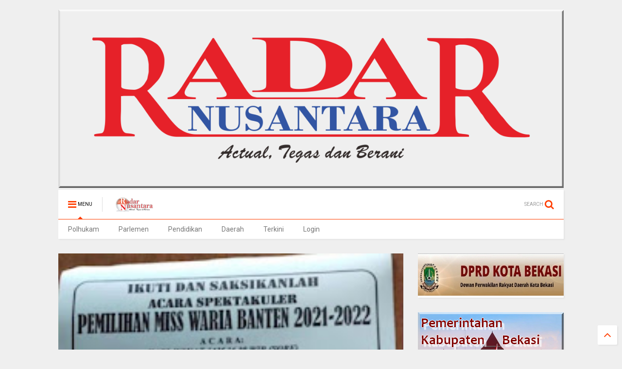

--- FILE ---
content_type: text/javascript; charset=UTF-8
request_url: https://www.radarnusantara.com/feeds/posts/default/-/Terkini?max-results=3&start-index=11462&alt=json-in-script&callback=jQuery1111007377917417182056_1769507668753&_=1769507668754
body_size: 10495
content:
// API callback
jQuery1111007377917417182056_1769507668753({"version":"1.0","encoding":"UTF-8","feed":{"xmlns":"http://www.w3.org/2005/Atom","xmlns$openSearch":"http://a9.com/-/spec/opensearchrss/1.0/","xmlns$blogger":"http://schemas.google.com/blogger/2008","xmlns$georss":"http://www.georss.org/georss","xmlns$gd":"http://schemas.google.com/g/2005","xmlns$thr":"http://purl.org/syndication/thread/1.0","id":{"$t":"tag:blogger.com,1999:blog-8338290086939464033"},"updated":{"$t":"2026-01-27T16:33:15.947+07:00"},"category":[{"term":"Terkini"},{"term":".berita terkini"},{"term":"Daerah"},{"term":"Berita terkini"},{"term":"Kab. Bandung"},{"term":"Bekasi"},{"term":"Pandeglang"},{"term":"Subang"},{"term":"Jakarta"},{"term":"Kab.Bandung"},{"term":"Purwakarta"},{"term":"Pekanbaru Riau"},{"term":"Kuningan"},{"term":"bali"},{"term":"Tolitoli"},{"term":"Pontianak"},{"term":"tabanan"},{"term":"Lingga"},{"term":"denpasar"},{"term":"karangasem"},{"term":"gianyar"},{"term":"PARIMO"},{"term":"bangli"},{"term":"Tanjab Barat"},{"term":"MERANTI"},{"term":"badung"},{"term":"Lampung Utara"},{"term":"Depok"},{"term":"medan"},{"term":"Sulteng"},{"term":"Pekanbaru"},{"term":"Muara Enim"},{"term":"Sampit"},{"term":"Majalengka"},{"term":"klungkung"},{"term":"bolmong"},{"term":"Kalbar"},{"term":"Sukabumi"},{"term":"Cirebon"},{"term":"Oku Selatan"},{"term":"Mojokerto"},{"term":"Serang"},{"term":"Sulut"},{"term":"muratara"},{"term":"Tasikmalaya"},{"term":"Tangerang"},{"term":"Bener Meriah"},{"term":"Bogor"},{"term":"Lampung Timur"},{"term":"Takalar"},{"term":"Cimahi"},{"term":"Sarolangun"},{"term":"Palu"},{"term":"mangupura"},{"term":"Labura"},{"term":"Kab.Bekasi"},{"term":"Sulbar"},{"term":"Kampar Riau"},{"term":"Banten"},{"term":"Touna"},{"term":"Palangka raya"},{"term":"Karawang"},{"term":"jembrana"},{"term":"Sorong"},{"term":"Tulungagung"},{"term":"Kapuas Hulu"},{"term":"Kampar"},{"term":"Kalteng"},{"term":"Dabo Singkep"},{"term":"Dairi"},{"term":"buleleng"},{"term":"PAPUA BARAT"},{"term":"Beltim"},{"term":"Bandung"},{"term":"Belitung"},{"term":"MAMUJU"},{"term":"lebak"},{"term":"metro"},{"term":"makassar"},{"term":"Riau"},{"term":"kab .Bandung"},{"term":"Ciamis"},{"term":"Malang"},{"term":"Simalungun"},{"term":"kab. bekasi"},{"term":"Lampung Barat"},{"term":"MAMASA"},{"term":"Sumedang"},{"term":"KARO"},{"term":"PATI"},{"term":"Dumoga"},{"term":"Brebes"},{"term":"Donggala"},{"term":"BENGKALIS"},{"term":"Papua"},{"term":"Tebing Tinggi"},{"term":"Sibolga"},{"term":"Banyuwangi"},{"term":"Manokwari"},{"term":"Jambi"},{"term":"Polhukam"},{"term":"Tanjung Enim"},{"term":"Kab. Tasikmalaya"},{"term":"Kab. Kuningan"},{"term":"tanggamus"},{"term":"Deli Serdang"},{"term":"Tanjab Timur"},{"term":"SURABAYA"},{"term":"lombok timur"},{"term":"Tanah Karo"},{"term":"Penukal Abab Lematang Ilir (PALI)"},{"term":"KAB. KARO"},{"term":"KUDUS"},{"term":"Kotamobagu"},{"term":"Aceh Tengah"},{"term":"Sumut"},{"term":"Cikarang"},{"term":"Tapanuli Tengah"},{"term":"Tangerang Selatan"},{"term":"Gowa"},{"term":"Palembang"},{"term":"Jepara"},{"term":"LAMPUNG METRO"},{"term":"Sigi"},{"term":"kab.Tasikmalaya"},{"term":"Batam"},{"term":"Lampung"},{"term":"Garut"},{"term":"DPRD Kota Bekasi"},{"term":"Radar Artikel"},{"term":"Natuna"},{"term":"Sumbar"},{"term":"Buol"},{"term":"merangin"},{"term":"Manggar"},{"term":"Pekalongan"},{"term":"LANTAMAL V"},{"term":"Kediri"},{"term":"Mukomuko"},{"term":"Pendidikan"},{"term":"sampang"},{"term":"ACEH SINGKIL"},{"term":"Bengkayang"},{"term":"NTB"},{"term":"Doloksanggul"},{"term":"Mesuji"},{"term":"Semarang"},{"term":"batu bara"},{"term":"Manado"},{"term":"BOGOR TIMUR"},{"term":"LAMPUNG SELATAN"},{"term":"gorontalo"},{"term":"amlapura"},{"term":"batang"},{"term":"Paluta"},{"term":"singaraja"},{"term":"kubu raya"},{"term":"Kab. Brebes"},{"term":"Samarinda"},{"term":"Cilegon"},{"term":"Jawa Barat"},{"term":"Putussibau"},{"term":"blahbatuh"},{"term":"ragam"},{"term":"sulawesi tengah"},{"term":"toba"},{"term":"Jayapura"},{"term":"Pringsewu"},{"term":"Sabang"},{"term":"Rokan Hilir"},{"term":"banggai"},{"term":"sumenep"},{"term":"tarutung"},{"term":"Bukit Tinggi"},{"term":"INHIL"},{"term":"Oku Timur"},{"term":"Jember"},{"term":"Serdang Bedagai"},{"term":"demak"},{"term":"Kab.Nganjuk"},{"term":"Pematangsiantar"},{"term":"cikampek"},{"term":"bantaeng"},{"term":"lawang kidul"},{"term":"sumsel"},{"term":"sintang"},{"term":"indralaya"},{"term":"palelawan"},{"term":"Semarapura"},{"term":"Cileungsi"},{"term":"BANDAR LAMPUNG"},{"term":"Tegal"},{"term":"Kab.Tangerang"},{"term":"Soppeng"},{"term":"WAY KANAN"},{"term":"kab.bogor"},{"term":"lotim.berita terkini"},{"term":"mengwi"},{"term":"Kab.Sumedang"},{"term":"luwuk banggai"},{"term":"Aceh"},{"term":"Pagaralam"},{"term":"Indramayu"},{"term":"Kab. Bogor"},{"term":"MUSI RAWAS"},{"term":"Sergai"},{"term":"Sragen"},{"term":"Kominfo Kab.Bekasi"},{"term":"Sulawesi Selatan"},{"term":"morowali"},{"term":"Dumai"},{"term":"Parlemen"},{"term":"Sulsel"},{"term":"Tapanuli Utara"},{"term":"Lahat"},{"term":"kab Bandung"},{"term":"abiansemal"},{"term":"KOTA METRO"},{"term":"Kab.Way kanan"},{"term":"kuta utara"},{"term":"Kab. Serang"},{"term":"kuta"},{"term":"pesawaran"},{"term":"KEEROM"},{"term":"LHOKSEUMAWE"},{"term":"Ngada"},{"term":"ubud"},{"term":"Kaltim"},{"term":"kab.pekalongan"},{"term":"pelalawan"},{"term":"Jabar"},{"term":"SIAK"},{"term":"nunukan"},{"term":"Aceh Tamiang"},{"term":"Banjar"},{"term":"Bolmong selatan"},{"term":"Luwuk"},{"term":"Pangandaran"},{"term":"Puncak Jaya"},{"term":"SOLOK"},{"term":"Bandung Barat"},{"term":"HL"},{"term":"Jeneponto"},{"term":"Kab. Toba"},{"term":"Kerinci"},{"term":"Lampung Tengah"},{"term":"Palas"},{"term":"Poso"},{"term":"Waisai"},{"term":"balige"},{"term":"boltim"},{"term":"Labuhan Batu"},{"term":"Nias barat"},{"term":"Padang"},{"term":"Pakpak Bharat"},{"term":"Pangkalpinang"},{"term":"Parigi Moutong"},{"term":"advertorial"},{"term":"agam"},{"term":"LANTAMAL X JAYAPURA"},{"term":"Trenggalek"},{"term":"humbahas"},{"term":"lampura"},{"term":"patrol"},{"term":"BENGKULU SELATAN"},{"term":"Cianjur"},{"term":"EMPAT LAWANG"},{"term":"Seruyan"},{"term":"bukittinggi"},{"term":"Banda Aceh"},{"term":"Belitung Timur"},{"term":"KETAPANG"},{"term":"Sanggau"},{"term":"Selayar"},{"term":".kalbar"},{"term":"Cibinong"},{"term":"LUBUK LINGGAU"},{"term":"belu"},{"term":"rokan hulu"},{"term":"Blitar"},{"term":"Nasional"},{"term":"SIDRAP"},{"term":"SUMATERA UTARA"},{"term":"kalimantan timur"},{"term":"lubuklinggau"},{"term":"peristiwa"},{"term":"Cilacap"},{"term":"Indrapura"},{"term":"Jawa Tengah"},{"term":"Musi Banyuasin"},{"term":"NTT"},{"term":"Opini"},{"term":"Padang Lawas"},{"term":"SINGKAWANG"},{"term":"bolsel"},{"term":"kuansing"},{"term":"kuta selatan"},{"term":"mataram"},{"term":"melawi"},{"term":"Jawa Timur"},{"term":"Kutai Timur"},{"term":"P.SIANTAR"},{"term":"Pasaman"},{"term":"TANJUNG PINANG"},{"term":"Tetkini"},{"term":"Tulang Bawang"},{"term":"Yogyakarta"},{"term":"Banyumas"},{"term":"Catatan Radar Nusantara"},{"term":"Kab. Sukabumi"},{"term":"Lombok tengah"},{"term":"PAYAKUMBUH"},{"term":"kerobokan"},{"term":"liwa"},{"term":"KABANJAHE"},{"term":"KARIMUN"},{"term":"Kab.Samosir"},{"term":"LOTIM"},{"term":"Teekini"},{"term":"benoa"},{"term":"siak hulu"},{"term":"DPRD Kab. Bekasi"},{"term":"Hukum"},{"term":"KOTIM"},{"term":"Kab.Malang"},{"term":"Kepulauan Riau"},{"term":"Kutim"},{"term":"RANGSANG"},{"term":"Rabat"},{"term":"Terkin"},{"term":"Terkino"},{"term":"tebingtinggi barat"},{"term":"tuba barat"},{"term":"DIY"},{"term":"Kalimantan Barat"},{"term":"Kalsel"},{"term":"Kota Sorong"},{"term":"PARIAMAN"},{"term":"SELAT PANJANG"},{"term":"Singaparna"},{"term":"Tulang Bawang Barat"},{"term":"kab. tangerang"},{"term":"landak"},{"term":"metro lampung"},{"term":"solo"},{"term":"Aekkanopan"},{"term":"BATU"},{"term":"Bangka Belitung"},{"term":"Bintan"},{"term":"KUTAI KERTANEGARA"},{"term":"Korupsi"},{"term":"Kuala Tungkal"},{"term":"Lubuk Pakam"},{"term":"Lumajang"},{"term":"Maluku"},{"term":"SIDOARJO"},{"term":"Solok Selatan"},{"term":"denpasar timur"},{"term":"kota pekalongan"},{"term":"muba"},{"term":"primo"},{"term":"terkiri"},{"term":"Banjarnegara"},{"term":"DPRD LamSel"},{"term":"INHU"},{"term":"Kab. Kapuas Hulu"},{"term":"Kab.Sergai"},{"term":"MERAUKE"},{"term":"Minahasa"},{"term":"New York City"},{"term":"Parigi"},{"term":"TANOYAN"},{"term":"Tanah bumbu"},{"term":"Tapanuli Selatan"},{"term":"tanjung agung"},{"term":"tanjung morawa"},{"term":"tapung hulu"},{"term":"Asahan"},{"term":"BALIKPAPAN"},{"term":"BANGKINANG"},{"term":"BENGKULU"},{"term":"Bitung"},{"term":"Halaman Rohani"},{"term":"JATIM"},{"term":"Kristen"},{"term":"LEMBATA"},{"term":"MAMUJU TENGAH"},{"term":"MATENG"},{"term":"Mitra"},{"term":"Ogan Ilir"},{"term":"Pemkab Bekasi"},{"term":"Rohil"},{"term":"Terkinii"},{"term":"ambon"},{"term":"bandara"},{"term":"kab"},{"term":"langkat"},{"term":"musirawas"},{"term":"pekan baru"},{"term":"pulau merbau"},{"term":"sekadau"},{"term":".beritaterkini"},{"term":"Banyuasin"},{"term":"Barru"},{"term":"Batur"},{"term":"HUMAS BELTIM"},{"term":"Indragiri hulu"},{"term":"Jombang"},{"term":"KATINGAN"},{"term":"Kab. Serdang Bedagai"},{"term":"Kuala Kapuas"},{"term":"LIMAPULUHKOTA"},{"term":"Lombok"},{"term":"Lombok barat"},{"term":"Magelang"},{"term":"Minahasa Selatan"},{"term":"PASSI TIMUR"},{"term":"Pasuruan"},{"term":"Pemkot Bekasi"},{"term":"Sinjai"},{"term":"Sumatera Selatan"},{"term":"Sumbawa"},{"term":"Tambraw - RN"},{"term":"Teminabuan"},{"term":"derah"},{"term":"dharmasraya"},{"term":"jateng"},{"term":"kab. malang"},{"term":"kayong utara"},{"term":"merak"},{"term":"raja ampat"},{"term":"situbondo"},{"term":"tekini"},{"term":"toili banggai"},{"term":"(Merlung)"},{"term":"ALAI."},{"term":"Aceh Utara"},{"term":"Bolmong raya"},{"term":"Denpasa"},{"term":"Indonesia"},{"term":"KAB.SINJAI"},{"term":"KEPRI"},{"term":"KOTA KOTOMOBAGU"},{"term":"Kendari"},{"term":"MALUKU UTARA"},{"term":"Pulang Pisau"},{"term":"Sumbawa Barat(NTB)"},{"term":"TANAH JAWA"},{"term":"TOMOHON"},{"term":"beritaterkini"},{"term":"jakarta selatan"},{"term":"jimbaran"},{"term":"kriminal"},{"term":"kupang"},{"term":"mangapura"},{"term":"negara"},{"term":"pali"},{"term":"pandegelang"},{"term":"pangkalanbun"},{"term":"purbalingga"},{"term":"rejang lebong"},{"term":"talangpadang"},{"term":"telukuantan"},{"term":"Bagansiapiapi"},{"term":"Dolok"},{"term":"KOTAMIBAGU"},{"term":"KOTAWARINGIN TIMUR"},{"term":"Kab 50 Kota"},{"term":"Kajen"},{"term":"Kampar Kiri"},{"term":"Muaro Jambi"},{"term":"REMBANG"},{"term":"Sorong selatan"},{"term":"Surakarta"},{"term":"Terkiji"},{"term":"Termini"},{"term":"Timika"},{"term":"baturaja"},{"term":"belawan"},{"term":"binjai"},{"term":"bolmong timur"},{"term":"bone"},{"term":"jaka"},{"term":"jakarta timur"},{"term":"kab. langkat"},{"term":"kaimana"},{"term":"kepahiang"},{"term":"kuantan Sengingi"},{"term":"kubu"},{"term":"langsa"},{"term":"namlea"},{"term":"ngawi"},{"term":"pangkep"},{"term":"papua tengah"},{"term":"probolinggo"},{"term":"sukawati"},{"term":"tanggerang"},{"term":"tanjung balai"},{"term":"."},{"term":"BATANG HARI"},{"term":"BER"},{"term":"BOLAANG MONGONDOW"},{"term":"Cibitung"},{"term":"Daik Lingga"},{"term":"Ekonomi"},{"term":"GROBOGAN"},{"term":"Gresik"},{"term":"KABUPATEN SINJAI"},{"term":"KABUPATEN SINJAJ"},{"term":"LOLAYAN"},{"term":"Lamongan"},{"term":"MAMAJU.RN"},{"term":"MORUT"},{"term":"Merbau"},{"term":"OKI"},{"term":"PACITAN"},{"term":"Pangkalan Kerinci"},{"term":"Radar Selebrity"},{"term":"Sangatta kutim"},{"term":"Sulawesi"},{"term":"TERKNI"},{"term":"Tambraw"},{"term":"Terjini"},{"term":"Terki i"},{"term":"aimas"},{"term":"balut.berita terkini"},{"term":"batang kuis"},{"term":"bekasi terkini"},{"term":"beriita terkini"},{"term":"berit terkini"},{"term":"bolmong utara"},{"term":"bunta banggai"},{"term":"cilengsi"},{"term":"duri"},{"term":"gunungsitoli"},{"term":"iklan"},{"term":"jakarta utara"},{"term":"kab. Karawang"},{"term":"kab.barru"},{"term":"kab.langkat"},{"term":"kab.sorong"},{"term":"kapuas"},{"term":"kotawaringin barat"},{"term":"kuta badung"},{"term":"majene"},{"term":"makasar"},{"term":"muara bungo"},{"term":"padang pariaman"},{"term":"papua barat daya"},{"term":"pemalang"},{"term":"radar"},{"term":"rangsang pesisir"},{"term":"selong"},{"term":"sungai tohor"},{"term":"takengon"},{"term":"tapung"},{"term":"tembilahan"},{"term":"tolitol"},{"term":"tolotoli"},{"term":"ACEH TENGGARA"},{"term":"ACEH TIMUR"},{"term":"BOYOLALI"},{"term":"Bangka Tengah"},{"term":"Bima"},{"term":"Bintuni"},{"term":"Blora"},{"term":"Casablanca"},{"term":"Cirebon Kota"},{"term":"Dompu"},{"term":"Dumoga Utara"},{"term":"Fakfak"},{"term":"Gunung Putri"},{"term":"Halmahera Tengah"},{"term":"Jakarta barat"},{"term":"Jayawijaya"},{"term":"KAB. CIREBON"},{"term":"KAB. PELALAWAN"},{"term":"KOBAR"},{"term":"KOTA MANNA"},{"term":"Kalimantan Selatan"},{"term":"Kota Maba"},{"term":"Luwu"},{"term":"MOROWALI UTARA"},{"term":"Madiun"},{"term":"Maluku tengah"},{"term":"Manggarai"},{"term":"Mauk"},{"term":"Minahasa Tenggara"},{"term":"Minut"},{"term":"Nangka Bulik"},{"term":"OKU"},{"term":"PADANG PANJANG"},{"term":"PEBAYURAN"},{"term":"PESISIR SELATAN"},{"term":"PN.TIPIKOR"},{"term":"Pakuhaji"},{"term":"Panang Enim"},{"term":"Pesisir  Barat"},{"term":"Pesisir Barat"},{"term":"Politik"},{"term":"Purwokerto"},{"term":"SELATPANJANG"},{"term":"SEMOGA"},{"term":"SENTANI"},{"term":"Sangihe"},{"term":"Sunggal"},{"term":"TERKINIP"},{"term":"Terkinj"},{"term":"Terkuni"},{"term":"Terlini"},{"term":"Tulung agung"},{"term":"anjatan"},{"term":"bangka"},{"term":"bangka barat"},{"term":"barito utara"},{"term":"baturiti"},{"term":"berita terkinu"},{"term":"blahbatu"},{"term":"bolmut"},{"term":"cikarang utara"},{"term":"daeeah"},{"term":"daer"},{"term":"daerah Terkini"},{"term":"deliserdang"},{"term":"ende"},{"term":"gunung mas"},{"term":"kab.buru"},{"term":"kab.garut"},{"term":"kabBandung"},{"term":"karanganyar"},{"term":"kolaka"},{"term":"kotabaru"},{"term":"malaka"},{"term":"manggarai barat"},{"term":"maros"},{"term":"mimika"},{"term":"monokwari"},{"term":"muara Tami"},{"term":"murung raya"},{"term":"padang sidimpuan"},{"term":"pakuan ratu"},{"term":"palu utara"},{"term":"pamekasan"},{"term":"parapat"},{"term":"penang Enim"},{"term":"perimo"},{"term":"polres Pekalongan"},{"term":"rote ndao"},{"term":"sambas"},{"term":"siborongborong"},{"term":"slawi"},{"term":"sleman"},{"term":"tanah datar"},{"term":"tanjungenim"},{"term":"tapteng"},{"term":"tasik"},{"term":"tebing"},{"term":"temanggung"},{"term":"tembuku"},{"term":"tolikara"},{"term":"AS"},{"term":"Alor"},{"term":"Anyer"},{"term":"BALAESANG"},{"term":"BANGKEP - RN"},{"term":"BENGKULU UTARA"},{"term":"BERI"},{"term":"BMKG"},{"term":"BMR"},{"term":"BNN"},{"term":"BOLNONG"},{"term":"BUMIMORO"},{"term":"BUNGKU"},{"term":"BUTENG"},{"term":"Bandar Seri Begawan"},{"term":"Bangun Purba"},{"term":"Banguwangi"},{"term":"Banjarmasin"},{"term":"Barito Selatan"},{"term":"Bekasi Utara"},{"term":"Bojonegoro"},{"term":"Bola"},{"term":"Brastagi"},{"term":"CIKARANG BARAT"},{"term":"CIKARANG PUSAT"},{"term":"Cikampek barat"},{"term":"Cikande"},{"term":"Cimanggung"},{"term":"Cisarua"},{"term":"Deli tua"},{"term":"Dentim"},{"term":"Erkini"},{"term":"Erknkÿ\n\nTerkini"},{"term":"Flores Timur"},{"term":"Gayo Lues"},{"term":"HSU"},{"term":"Halmahera"},{"term":"Halmahera Barat"},{"term":"Haltim"},{"term":"INDRA"},{"term":"KAB. DAIRI"},{"term":"KAB.BOGOR.BERITA TERKINI"},{"term":"KAB.SEMARANG"},{"term":"KARIMUN - RN"},{"term":"KEBUMEN"},{"term":"KOTA BATU"},{"term":"Kab. Gumas"},{"term":"Kab. Minahasa Tenggara"},{"term":"Kab.Caringin"},{"term":"Kab.Dogiyai Papua Tengah"},{"term":"Kabupaten Bandung Barat"},{"term":"Kec.Ukui"},{"term":"Kep.Seribu"},{"term":"Kolaka Utara"},{"term":"Kotabumi"},{"term":"Kronjo"},{"term":"LAMBATA"},{"term":"LAMPUNGUTARA"},{"term":"LUBUKSIKAPING"},{"term":"Labuhan Bajo"},{"term":"Lembang"},{"term":"Loksado"},{"term":"Lombok Utara"},{"term":"London"},{"term":"Lumanjang"},{"term":"M.Labuhan"},{"term":"MEMPAWAH"},{"term":"Mabar"},{"term":"Maroko"},{"term":"Maybrat"},{"term":"Mekar Baru"},{"term":"Minahasa Utara"},{"term":"Minas"},{"term":"Muara Belida"},{"term":"Muara Bulian"},{"term":"Nabire"},{"term":"Nagan Raya"},{"term":"Naibenu"},{"term":"Oksibil"},{"term":"P. Bharat"},{"term":"PARIMOUT"},{"term":"PARUNG PANJANG"},{"term":"PASSI"},{"term":"PIPIKORO"},{"term":"PROTOKOL DOLOK SANGGUL"},{"term":"PT Bukit Asam"},{"term":"Pagimana"},{"term":"Pahuwato"},{"term":"Papandayan"},{"term":"Papua Selatan"},{"term":"Pasangkayu"},{"term":"Pasir Pangarayan"},{"term":"Patia"},{"term":"Penajam Paser Utara"},{"term":"Permohonan"},{"term":"Pilkada"},{"term":"RANGSANG BARAT"},{"term":"Renah mendalu"},{"term":"Rongurnihuta"},{"term":"SAMPI"},{"term":"SEMOGA TENGGARA"},{"term":"SINGKEP BARAT"},{"term":"SUKABUM"},{"term":"SUMB"},{"term":"Seram Bagian Barat"},{"term":"Sibolangit"},{"term":"Sijunjung"},{"term":"Sinak"},{"term":"Sosa"},{"term":"Sugiwaras"},{"term":"Sukoharjo"},{"term":"Sukra"},{"term":"Sulawesi Utara"},{"term":"Sungai Penuh"},{"term":"TAMBANG"},{"term":"TERJUN GAJAH"},{"term":"TERKINIO"},{"term":"Tabah Bumbu"},{"term":"Tabalong(Kalimantan Selatan)"},{"term":"Tanjabtim"},{"term":"Tanjung Jabung timur"},{"term":"Teelini"},{"term":"Telawang"},{"term":"Tenggarong"},{"term":"Terk"},{"term":"Terki"},{"term":"Terkii"},{"term":"Terkimi"},{"term":"Terkin8"},{"term":"Terkinin"},{"term":"Terkinu"},{"term":"Terkuuu"},{"term":"Toabo"},{"term":"Tokyo"},{"term":"Trkini"},{"term":"Tterkini"},{"term":"Tuerkini"},{"term":"Twrkini"},{"term":"Undangan"},{"term":"Waibakul"},{"term":"aceh besar"},{"term":"aek kanopan"},{"term":"ampana"},{"term":"babel"},{"term":"badau"},{"term":"bakan"},{"term":"banggai kepulauan"},{"term":"bangka selatan"},{"term":"bangkalan"},{"term":"bangkep"},{"term":"bekasai"},{"term":"bekasi berita terkini"},{"term":"benakat"},{"term":"bener"},{"term":"berastagi"},{"term":"beria terkini"},{"term":"berita"},{"term":"berita berita terkini"},{"term":"berita teekini"},{"term":"berita terikini"},{"term":"berita terki"},{"term":"berita terkini daerah"},{"term":"berita terkini."},{"term":"berita terkinia"},{"term":"berita terkink"},{"term":"berita tetkini"},{"term":"beritq terkini"},{"term":"berta terkini"},{"term":"bireuen"},{"term":"bolmongsiar"},{"term":"bolong mopusi"},{"term":"bondowoso"},{"term":"bualu"},{"term":"citeureup"},{"term":"daeah"},{"term":"daeha"},{"term":"daera"},{"term":"daerh"},{"term":"denpasar barat"},{"term":"donri donri"},{"term":"eretan"},{"term":"fakta"},{"term":"gilimanuk"},{"term":"halma"},{"term":"hamparan perak"},{"term":"hulu sungai"},{"term":"info"},{"term":"inhilriau"},{"term":"jatijajar"},{"term":"kab. Agam"},{"term":"kab. Garut"},{"term":"kab. Kajen"},{"term":"kab. buru"},{"term":"kab.agam"},{"term":"kab.beka"},{"term":"kalideres"},{"term":"kalipuro"},{"term":"kara"},{"term":"karawang Berita terkini"},{"term":"katapang"},{"term":"keban agung"},{"term":"keritang inhil"},{"term":"kintamani"},{"term":"klapanunggal"},{"term":"kolaka timur"},{"term":"konawe selatan"},{"term":"kota agung"},{"term":"kuala lumpur"},{"term":"kuantan"},{"term":"kutai barat"},{"term":"l"},{"term":"labusel"},{"term":"lolak"},{"term":"lubuk sikaping"},{"term":"lubuksikapaing"},{"term":"lukun"},{"term":"m"},{"term":"madina"},{"term":"madura"},{"term":"mahakam hulu"},{"term":"majaMajalengka"},{"term":"majalMajalengka"},{"term":"majaleMajalengka"},{"term":"majalenMajalengka"},{"term":"majalengMajalengka"},{"term":"maka"},{"term":"mancanegara"},{"term":"mandau"},{"term":"mangupira"},{"term":"mansel"},{"term":"marga"},{"term":"mentawai"},{"term":"merek"},{"term":"meulaboh"},{"term":"miranti"},{"term":"moskow"},{"term":"negara batin"},{"term":"nusa dua"},{"term":"olahraga"},{"term":"ottawa"},{"term":"palopo"},{"term":"pancur batu"},{"term":"pand"},{"term":"pandan"},{"term":"pande"},{"term":"pantai labu"},{"term":"pasbar"},{"term":"pecatu"},{"term":"pemekas"},{"term":"penanaman"},{"term":"pengkadan"},{"term":"perbaungan"},{"term":"pesel"},{"term":"pinrang"},{"term":"pintianak"},{"term":"polda"},{"term":"polda jabar"},{"term":"polman"},{"term":"ponorogo"},{"term":"pontia"},{"term":"prabumulih"},{"term":"pulau tidung"},{"term":"pulpis"},{"term":"rambang dangku"},{"term":"rantauprapat"},{"term":"rengasdengklok"},{"term":"rengat"},{"term":"rokan"},{"term":"sambilan"},{"term":"sar"},{"term":"semende"},{"term":"sentul"},{"term":"sian"},{"term":"sibau hulu"},{"term":"sidikalang"},{"term":"silaen"},{"term":"simpang apek"},{"term":"singosari"},{"term":"suabang"},{"term":"sub"},{"term":"sulawesi tenggara"},{"term":"sumatera"},{"term":"sumba barat"},{"term":"tabana"},{"term":"tajabbarat"},{"term":"taka"},{"term":"tana toraja"},{"term":"tanah"},{"term":"tangg"},{"term":"tanjabbar"},{"term":"tanjung benoa"},{"term":"tanjung makmur"},{"term":"tanjung samak"},{"term":"tanjung selor"},{"term":"tanjungperak"},{"term":"tarakan"},{"term":"tarutu"},{"term":"tebi"},{"term":"tebin"},{"term":"tebing tinggi timur"},{"term":"teluk bintani"},{"term":"teluk buntal"},{"term":"tenan"},{"term":"ter"},{"term":"ternate"},{"term":"toun"},{"term":"tuba"},{"term":"wajo"},{"term":"warseno"},{"term":"way tuba"},{"term":"wonosari"}],"title":{"type":"text","$t":"RADAR NUSANTARA NEWS"},"subtitle":{"type":"html","$t":"RADAR NUSANTARA GROUP"},"link":[{"rel":"http://schemas.google.com/g/2005#feed","type":"application/atom+xml","href":"https:\/\/www.radarnusantara.com\/feeds\/posts\/default"},{"rel":"self","type":"application/atom+xml","href":"https:\/\/www.blogger.com\/feeds\/8338290086939464033\/posts\/default\/-\/Terkini?alt=json-in-script\u0026start-index=11462\u0026max-results=3"},{"rel":"alternate","type":"text/html","href":"https:\/\/www.radarnusantara.com\/search\/label\/Terkini"},{"rel":"hub","href":"http://pubsubhubbub.appspot.com/"},{"rel":"previous","type":"application/atom+xml","href":"https:\/\/www.blogger.com\/feeds\/8338290086939464033\/posts\/default\/-\/Terkini\/-\/Terkini?alt=json-in-script\u0026start-index=11459\u0026max-results=3"},{"rel":"next","type":"application/atom+xml","href":"https:\/\/www.blogger.com\/feeds\/8338290086939464033\/posts\/default\/-\/Terkini\/-\/Terkini?alt=json-in-script\u0026start-index=11465\u0026max-results=3"}],"author":[{"name":{"$t":"Unknown"},"email":{"$t":"noreply@blogger.com"},"gd$image":{"rel":"http://schemas.google.com/g/2005#thumbnail","width":"16","height":"16","src":"https:\/\/img1.blogblog.com\/img\/b16-rounded.gif"}}],"generator":{"version":"7.00","uri":"http://www.blogger.com","$t":"Blogger"},"openSearch$totalResults":{"$t":"57786"},"openSearch$startIndex":{"$t":"11462"},"openSearch$itemsPerPage":{"$t":"3"},"entry":[{"id":{"$t":"tag:blogger.com,1999:blog-8338290086939464033.post-5017798869662542192"},"published":{"$t":"2024-01-01T20:42:00.003+07:00"},"updated":{"$t":"2024-01-01T20:42:38.786+07:00"},"category":[{"scheme":"http://www.blogger.com/atom/ns#","term":"Donggala"},{"scheme":"http://www.blogger.com/atom/ns#","term":"Terkini"}],"title":{"type":"text","$t":"Strategis Kelompok Masyarakat Binaan Yang Dikelola Perempuan Dalam  Mempercepat Penurunan Stunting  "},"content":{"type":"html","$t":"\u003Cp\u003E\u003Cb\u003E\u003C\/b\u003E\u003C\/p\u003E\u003Cdiv class=\"separator\" style=\"clear: both; text-align: center;\"\u003E\u003Cb\u003E\u003Ca href=\"https:\/\/blogger.googleusercontent.com\/img\/b\/R29vZ2xl\/AVvXsEhNLaTFXI9B51-gUBgn-zm59l5GiULDfkphbQmG-O8tQc-fpBjbgHHvpEI9FkkquFOnGCeWD8CeCEKIRE-8IVkEK9rGl9KmaGp8Y-AUsMr81jQFsKEKiaIn9Kj61wlUyLujxGvifRnQxAnFTyKhyYLUlyRle-Kj5BnlZfPo4IMKcFL-t5FUK1zc7fWtICk\/s1600\/IMG-20240101-WA0073.jpg\" imageanchor=\"1\" style=\"margin-left: 1em; margin-right: 1em;\"\u003E\u003Cimg border=\"0\" data-original-height=\"1200\" data-original-width=\"1600\" height=\"240\" src=\"https:\/\/blogger.googleusercontent.com\/img\/b\/R29vZ2xl\/AVvXsEhNLaTFXI9B51-gUBgn-zm59l5GiULDfkphbQmG-O8tQc-fpBjbgHHvpEI9FkkquFOnGCeWD8CeCEKIRE-8IVkEK9rGl9KmaGp8Y-AUsMr81jQFsKEKiaIn9Kj61wlUyLujxGvifRnQxAnFTyKhyYLUlyRle-Kj5BnlZfPo4IMKcFL-t5FUK1zc7fWtICk\/s320\/IMG-20240101-WA0073.jpg\" width=\"320\" \/\u003E\u003C\/a\u003E\u003C\/b\u003E\u003C\/div\u003E\u003Cb\u003E\u003Cbr \/\u003E\u003Cdiv class=\"separator\" style=\"clear: both; text-align: center;\"\u003E\u003Ca href=\"https:\/\/blogger.googleusercontent.com\/img\/b\/R29vZ2xl\/AVvXsEgnHYj6pLo37EtrhPqkUg9_CCIsmzkozio02U1RFcEXd-ciC9tIFQvI8jqhBvAxivRuMrgA7aQIyMpB63TXf-zWvXIBBUQbwZL47fPlt2g7EqaTQOOzVXOK_RkRPgcRhr_UtjzS9nNpOceo-kPb8zJUeKMgUQPLF0HsslSOo1B92DeGyij4WjdbfEeYn2Y\/s1600\/IMG-20240101-WA0074.jpg\" imageanchor=\"1\" style=\"margin-left: 1em; margin-right: 1em;\"\u003E\u003Cimg border=\"0\" data-original-height=\"1200\" data-original-width=\"1600\" height=\"240\" src=\"https:\/\/blogger.googleusercontent.com\/img\/b\/R29vZ2xl\/AVvXsEgnHYj6pLo37EtrhPqkUg9_CCIsmzkozio02U1RFcEXd-ciC9tIFQvI8jqhBvAxivRuMrgA7aQIyMpB63TXf-zWvXIBBUQbwZL47fPlt2g7EqaTQOOzVXOK_RkRPgcRhr_UtjzS9nNpOceo-kPb8zJUeKMgUQPLF0HsslSOo1B92DeGyij4WjdbfEeYn2Y\/s320\/IMG-20240101-WA0074.jpg\" width=\"320\" \/\u003E\u003C\/a\u003E\u003C\/div\u003E\u003Cbr \/\u003EDONGGALA, RN\u003C\/b\u003E\u003Cp\u003E\u003C\/p\u003E\u003Cp\u003ESumber daya alam merupakan potensi ekonomi yang sangat besar sehingga perlu dimanfaatkan untuk manusia.\u003C\/p\u003E\u003Cp\u003E\u003Cbr \/\u003E\u003C\/p\u003E\u003Cp\u003EAsumsi tadi tak salah bila tinjauannya ekonomi semata, namun jika dipandang asal sisi lingkungan hidup secara menyeluruh, asumsi tersebut kurang sempurna dan pada akhirnya dapat mengancam kesejahteraan manusia itu sendiri.\u003C\/p\u003E\u003Cp\u003E\u003Cbr \/\u003E\u003C\/p\u003E\u003Cp\u003EHal tersebut dikatakan oleh Dra. Aritatriana, M. Si, saat memberikan materi dalam program Kelompok Masyarakat Binaan yang di selenggarakan oleh Dinas Pengendalian Penduduk dan Keluarga Berencana dalam kegiatan sosialisasi yang dilaksanakan di salah satu hotel di wilayah Kota Palu Provinsi Sulawesi Tengah beberapa waktu lalu di bulan Desember 2023.\u003C\/p\u003E\u003Cp\u003E\u003Cbr \/\u003E\u003C\/p\u003E\u003Cp\u003ETujuan kegiatan ini untuk melakukan pembinaan terhadap 100 orang peserta kelompok bina keluarga balita dan bina keluarga lansia serta usaha peningkatan pendapatan keluarga akseptor. Selain itu,\u0026nbsp; program tersebut juga merupakan salah satu upaya untuk mempercepat penurunan angka stunting di wilayah Kabupaten Donggala.\u003C\/p\u003E\u003Cp\u003E\u003Cbr \/\u003E\u003C\/p\u003E\u003Cp\u003EAritatriana yang juga sebagai Kepala Dinas Lingkungan Hidup (DLH) Kabupaten Donggala dalam laporanya memaparkan materi tentang Wirausaha Perempuan yang memiliki peran penting yang strategis dalam meningkatkan kwalitas hidup keluarga dan membangun kewirausahaan di Indonesia khususnya di Kabupaten Donggala.\u003C\/p\u003E\u003Cp\u003E\u003Cbr \/\u003E\u003C\/p\u003E\u003Cp\u003E“Wirausaha perempuan memiliki tantangan, kekuatan, peluang dan strategi dalam membangun wirausaha perempuan bagi kelompok masyarakat binaan,” ujarnya.\u003C\/p\u003E\u003Cp\u003E\u003Cbr \/\u003E\u003C\/p\u003E\u003Cp\u003EDijelaskannya, bahwa tantangan wirausaha perempuan memiliki pertama ialah konstruksi sosial dan budaya. Peran perempuan hanya sebatas di lingkup domestik yaitu mengurus rumah dan keluarga, tetapi lebih banyak menghadapi tekanan sosial. Kemudian akses pendidikan berwirausaha rendah dalam arti semakin tinggi tingkat pendidikan, semakin kecil tingkat partisipasi perempuan, termasuk didalamnya akses pelatihan kewirausahaan.\u003C\/p\u003E\u003Cp\u003E\u003Cbr \/\u003E\u003C\/p\u003E\u003Cp\u003ELanjut Aritatriana, akses layanan pinjaman rendah lebih banyak mengunakan modal tabungan sendiri untuk kekuatan wirausaha perempuan agar memiliki peluang strategis membangun wirausaha perempuan.\u003C\/p\u003E\u003Cp\u003E\u003Cbr \/\u003E\u003C\/p\u003E\u003Cp\u003E“Mendorong komunitas perempuan agar memiliki kekuatan dan sumber daya untuk meningkatkan kwalitas hidup untuk keluarga mereka dalam bentuk kegiatan berbisnis ekonomi yang kemudia secara berlahan akan berdampak kepada perubahan nilai-nilai sosial, pendidikan, budaya dan politik,” terangnya.\u003C\/p\u003E\u003Cp\u003E\u003Cbr \/\u003E\u003C\/p\u003E\u003Cp\u003EMenurut Aritatriana pihaknya juga memandang, strategi untuk membangun wirausaha perempuan, harus menyelenggarakan proses pemberdayaan yang lebih menekan pada cara berpikir mengoptimalkan sumber daya dan proses bekerja sama dan berkomitmen dalam komunitas perempuan sebagai aktor utama dalam suatu tahapan kegiatan sebagai berikut pertama ialah Fasilitasi memetakan potensi dan peluang komunitas perempuan, kemudian fasilitasi penguatan kelompok, fasilitasi penguatan kapasitas individu, fasilitasi penguatan kolaborasi atau kerjasama dan fasilitasi terhadap akses layanan bisnis.**(\u003Cb\u003ESir\u003C\/b\u003E)\u003C\/p\u003E"},"link":[{"rel":"replies","type":"application/atom+xml","href":"https:\/\/www.radarnusantara.com\/feeds\/5017798869662542192\/comments\/default","title":"Posting Komentar"},{"rel":"replies","type":"text/html","href":"https:\/\/www.radarnusantara.com\/2024\/01\/strategis-kelompok-masyarakat-binaan.html#comment-form","title":"0 Komentar"},{"rel":"edit","type":"application/atom+xml","href":"https:\/\/www.blogger.com\/feeds\/8338290086939464033\/posts\/default\/5017798869662542192"},{"rel":"self","type":"application/atom+xml","href":"https:\/\/www.blogger.com\/feeds\/8338290086939464033\/posts\/default\/5017798869662542192"},{"rel":"alternate","type":"text/html","href":"https:\/\/www.radarnusantara.com\/2024\/01\/strategis-kelompok-masyarakat-binaan.html","title":"Strategis Kelompok Masyarakat Binaan Yang Dikelola Perempuan Dalam  Mempercepat Penurunan Stunting  "}],"author":[{"name":{"$t":"Unknown"},"email":{"$t":"noreply@blogger.com"},"gd$image":{"rel":"http://schemas.google.com/g/2005#thumbnail","width":"16","height":"16","src":"https:\/\/img1.blogblog.com\/img\/b16-rounded.gif"}}],"media$thumbnail":{"xmlns$media":"http://search.yahoo.com/mrss/","url":"https:\/\/blogger.googleusercontent.com\/img\/b\/R29vZ2xl\/AVvXsEhNLaTFXI9B51-gUBgn-zm59l5GiULDfkphbQmG-O8tQc-fpBjbgHHvpEI9FkkquFOnGCeWD8CeCEKIRE-8IVkEK9rGl9KmaGp8Y-AUsMr81jQFsKEKiaIn9Kj61wlUyLujxGvifRnQxAnFTyKhyYLUlyRle-Kj5BnlZfPo4IMKcFL-t5FUK1zc7fWtICk\/s72-c\/IMG-20240101-WA0073.jpg","height":"72","width":"72"},"thr$total":{"$t":"0"}},{"id":{"$t":"tag:blogger.com,1999:blog-8338290086939464033.post-4386154154001324910"},"published":{"$t":"2024-01-01T20:36:00.004+07:00"},"updated":{"$t":"2024-01-02T12:49:02.923+07:00"},"category":[{"scheme":"http://www.blogger.com/atom/ns#","term":"sampang"},{"scheme":"http://www.blogger.com/atom/ns#","term":"Terkini"}],"title":{"type":"text","$t":"FAUSI, S.Pd., M.Pd Optimis, Konstituen Dapil IV Sukseskan Sebagai Aleg DPRD Sampang Masa Bakti 2024-2029"},"content":{"type":"html","$t":"\u003Cp\u003E\u003Cb\u003E\u003C\/b\u003E\u003C\/p\u003E\u003Cdiv class=\"separator\" style=\"clear: both; text-align: center;\"\u003E\u003Ca href=\"https:\/\/blogger.googleusercontent.com\/img\/b\/R29vZ2xl\/AVvXsEhuveCMRYOCY44gu3wqFbaGRUE819fhi8n0jUy7Oj7c0P7eb9w-K0emO9akIk5l4EuSyJiQXlpZn2cM1ghL49NlfMSNJKiujq6-iprVzdVJm8ife3M_EKo_8roxyYxHYyvVQUVUEN59dHOVwufSJVyLGKOk_PpmLwgb4uyF1mYO-_hDpthUNIpXXdXI4Ic\/s1238\/IMG-20240102-WA0036.jpg\" imageanchor=\"1\" style=\"margin-left: 1em; margin-right: 1em;\"\u003E\u003Cimg border=\"0\" data-original-height=\"1238\" data-original-width=\"853\" height=\"320\" src=\"https:\/\/blogger.googleusercontent.com\/img\/b\/R29vZ2xl\/AVvXsEhuveCMRYOCY44gu3wqFbaGRUE819fhi8n0jUy7Oj7c0P7eb9w-K0emO9akIk5l4EuSyJiQXlpZn2cM1ghL49NlfMSNJKiujq6-iprVzdVJm8ife3M_EKo_8roxyYxHYyvVQUVUEN59dHOVwufSJVyLGKOk_PpmLwgb4uyF1mYO-_hDpthUNIpXXdXI4Ic\/s320\/IMG-20240102-WA0036.jpg\" width=\"220\" \/\u003E\u003C\/a\u003E\u003C\/div\u003E\u003Cbr \/\u003E\u003Cdiv class=\"separator\" style=\"clear: both; text-align: center;\"\u003E\u003Cbr \/\u003E\u003C\/div\u003E\u003Cb\u003E\u003Cbr \/\u003ESampang, Radar Nusantara\u003C\/b\u003E\u003Cp\u003E\u003C\/p\u003E\u003Cp\u003ESuksesnya seorang Calon Anggota Legislatif dalam berkompetisi bukanlah hasil perjuangan sesaat, namun itu butuh perjuangan dan perjalanan panjang.\u0026nbsp;\u003C\/p\u003E\u003Cp\u003EBerlatar belakang sebagai sosok pendidik dan syarat pengalaman pada berbagai organisisai keagamaan dan pemuda, dirinya dan keluarga serta warga masyarakat Dapil IV (Sokobanah-Karang Penang) siap mengantarkan kesuksesan dirinya mengisi formasi Anggota Legislatif (Aleg) dari Fraksi Nasdem DPRD Kabupaten Sampang masa bakti 2024-2029.\u003C\/p\u003E\u003Cdiv class=\"separator\" style=\"clear: both; text-align: center;\"\u003E\u003Ca href=\"https:\/\/blogger.googleusercontent.com\/img\/b\/R29vZ2xl\/AVvXsEiT6FGNXppZRQ-SWiQPnJ3f0CJExj8IQZFm0CkTZgM5zKJx7oCXMUyQkO8BGHTr1kP2roLDOlGCeKjZWhW6WEdE8frnxYMnU-abbVUhnj_hBk-HmljXEfutRX1tqkHW4ORCWJkLCytdl_rOw91rRAMk9q4glcdie63ytFaVeXPHGUgA4EkjUmrOP7LtQIs\/s1218\/IMG-20240102-WA0037.jpg\" imageanchor=\"1\" style=\"margin-left: 1em; margin-right: 1em;\"\u003E\u003Cimg border=\"0\" data-original-height=\"763\" data-original-width=\"1218\" height=\"200\" src=\"https:\/\/blogger.googleusercontent.com\/img\/b\/R29vZ2xl\/AVvXsEiT6FGNXppZRQ-SWiQPnJ3f0CJExj8IQZFm0CkTZgM5zKJx7oCXMUyQkO8BGHTr1kP2roLDOlGCeKjZWhW6WEdE8frnxYMnU-abbVUhnj_hBk-HmljXEfutRX1tqkHW4ORCWJkLCytdl_rOw91rRAMk9q4glcdie63ytFaVeXPHGUgA4EkjUmrOP7LtQIs\/s320\/IMG-20240102-WA0037.jpg\" width=\"320\" \/\u003E\u003C\/a\u003E\u003C\/div\u003E\u003Cp\u003E\u003C\/p\u003E\u003Cp\u003EMantan Ketua PPK Karang Penang ini mengusung tageline #MUDA Mengabdi, dirinya mengajak pemilik suara Dapil IV (Sokobanah-Karang Penang) untuk memanfaatkan dan tidak menyia-nyiakan hak politiknya pada momentum 5 (lima) tahunan mendatang yang akan digelar Rabu, 14 Pebruari 2024 untuk mengantarkannya ke Anggota Legislatif (Aleg) DPRD masa bakti 2024-2029.\u003C\/p\u003E\u003Cp\u003E\u003Cbr \/\u003E\u003C\/p\u003E\u003Cp\u003E(\u003Cb\u003EAzis\u003C\/b\u003E)\u003C\/p\u003E"},"link":[{"rel":"replies","type":"application/atom+xml","href":"https:\/\/www.radarnusantara.com\/feeds\/4386154154001324910\/comments\/default","title":"Posting Komentar"},{"rel":"replies","type":"text/html","href":"https:\/\/www.radarnusantara.com\/2024\/01\/fausi-spd-mpd-optimis-konstituen-dapil.html#comment-form","title":"0 Komentar"},{"rel":"edit","type":"application/atom+xml","href":"https:\/\/www.blogger.com\/feeds\/8338290086939464033\/posts\/default\/4386154154001324910"},{"rel":"self","type":"application/atom+xml","href":"https:\/\/www.blogger.com\/feeds\/8338290086939464033\/posts\/default\/4386154154001324910"},{"rel":"alternate","type":"text/html","href":"https:\/\/www.radarnusantara.com\/2024\/01\/fausi-spd-mpd-optimis-konstituen-dapil.html","title":"FAUSI, S.Pd., M.Pd Optimis, Konstituen Dapil IV Sukseskan Sebagai Aleg DPRD Sampang Masa Bakti 2024-2029"}],"author":[{"name":{"$t":"Unknown"},"email":{"$t":"noreply@blogger.com"},"gd$image":{"rel":"http://schemas.google.com/g/2005#thumbnail","width":"16","height":"16","src":"https:\/\/img1.blogblog.com\/img\/b16-rounded.gif"}}],"media$thumbnail":{"xmlns$media":"http://search.yahoo.com/mrss/","url":"https:\/\/blogger.googleusercontent.com\/img\/b\/R29vZ2xl\/AVvXsEhuveCMRYOCY44gu3wqFbaGRUE819fhi8n0jUy7Oj7c0P7eb9w-K0emO9akIk5l4EuSyJiQXlpZn2cM1ghL49NlfMSNJKiujq6-iprVzdVJm8ife3M_EKo_8roxyYxHYyvVQUVUEN59dHOVwufSJVyLGKOk_PpmLwgb4uyF1mYO-_hDpthUNIpXXdXI4Ic\/s72-c\/IMG-20240102-WA0036.jpg","height":"72","width":"72"},"thr$total":{"$t":"0"}},{"id":{"$t":"tag:blogger.com,1999:blog-8338290086939464033.post-6999659871211816767"},"published":{"$t":"2024-01-01T20:33:00.002+07:00"},"updated":{"$t":"2024-01-01T20:33:43.375+07:00"},"category":[{"scheme":"http://www.blogger.com/atom/ns#","term":"INHIL"},{"scheme":"http://www.blogger.com/atom/ns#","term":"Terkini"}],"title":{"type":"text","$t":"Amankan Pergantian Malam Tahun Baru,Kapolsek Bersama Camat Patroli Keliling "},"content":{"type":"html","$t":"\u003Cp\u003E\u003Cb\u003E\u003C\/b\u003E\u003C\/p\u003E\u003Cdiv class=\"separator\" style=\"clear: both; text-align: center;\"\u003E\u003Cb\u003E\u003Ca href=\"https:\/\/blogger.googleusercontent.com\/img\/b\/R29vZ2xl\/AVvXsEiVQmr1gNDHtwupD5rFtHYgWBnZia9L3x_ASdFF9XSFxiob_tcGL77PNFUcT_mFHA9Tsce5h0uyBZyKOowp-RQzIyAIHVXxDajoc8IEIRiaP2FEb5BLGeZtWm0XO0yl0c-MTBpTA1X-omMhFZAC35AojmknCEOptGR-WfAT_k5kCjAjDwZDCYusrlzhR4g\/s1600\/IMG-20240101-WA0055.jpg\" imageanchor=\"1\" style=\"margin-left: 1em; margin-right: 1em;\"\u003E\u003Cimg border=\"0\" data-original-height=\"900\" data-original-width=\"1600\" height=\"180\" src=\"https:\/\/blogger.googleusercontent.com\/img\/b\/R29vZ2xl\/AVvXsEiVQmr1gNDHtwupD5rFtHYgWBnZia9L3x_ASdFF9XSFxiob_tcGL77PNFUcT_mFHA9Tsce5h0uyBZyKOowp-RQzIyAIHVXxDajoc8IEIRiaP2FEb5BLGeZtWm0XO0yl0c-MTBpTA1X-omMhFZAC35AojmknCEOptGR-WfAT_k5kCjAjDwZDCYusrlzhR4g\/s320\/IMG-20240101-WA0055.jpg\" width=\"320\" \/\u003E\u003C\/a\u003E\u003C\/b\u003E\u003C\/div\u003E\u003Cb\u003E\u003Cbr \/\u003EInhil, RN\u003C\/b\u003E\u003Cp\u003E\u003C\/p\u003E\u003Cp\u003EDalam rangka Pam Natal dan Tahun Baru (NATARU) 2023-2024 pada hari Minggu tanggal 31 Desember 2023 Kapolsek Keritang bersama Personilnya serta Forkopimcam mekaksanakan Patroli memantau situasi keamanan di Kecamatan Keritang pada saat detik-detik pergantian Tahun baru 2024.\u003C\/p\u003E\u003Cp\u003E\u003Cbr \/\u003E\u003C\/p\u003E\u003Cp\u003ESaat melaksanakan patroli keliling,Kapolsek Keritang AKP R.Samosir menyalami sekelompok warga yang sedang berkumpul sambil menghimbau warga masyarakat Keritang agar merayakan pergantian Tahun supaya tetap menjaga ketertiban dan saling menjaga diri masing-masing.\u0026nbsp;\u003C\/p\u003E\u003Cp\u003E\u003Cbr \/\u003E\u003C\/p\u003E\u003Cp\u003ESelain itu kapolsek juga menghimbau agar masyarakat tidak mengkonsumsi minum minuman keras untuk mengantisipasi kemungkinan terjadi hal-hal yang tidak diinginkan.\u0026nbsp;\u003C\/p\u003E\u003Cp\u003E\u003Cbr \/\u003E\u003C\/p\u003E\u003Cp\u003EDitempat yang sama,Camat Keritang M.Daud juga menyampaikan pesan moral kepada masyarakat sekitar untuk turut serta menjaga situasi kamtinmas dalam rangka kegiatan menyambut Tahun Baru 2024.\u003C\/p\u003E\u003Cp\u003E\u003Cbr \/\u003E\u003C\/p\u003E\u003Cp\u003EKapolsek Keritang didampingi beberapa personilnya mengajak warga\u0026nbsp; untuk tidak terkontaminasi dengan hal isu-isu yang dapat memecah belah kesatuan dan persatuan bangsa.\u0026nbsp;\u003C\/p\u003E\u003Cp\u003E\u003Cbr \/\u003E\u003C\/p\u003E\u003Cp\u003E\"Jangan mudah terprovokasi terhadap isu-isu yang tidak bertanggung jawab.Tidak sedikit berita hoax yang dapat memicu perpecahan diantara individu,kelompok dan golongan.\"Kata kapolsek\u003C\/p\u003E\u003Cp\u003E\u003Cbr \/\u003E\u003C\/p\u003E\u003Cp\u003E\"Mari kita berpikir secara positif dalam menanggapi suatu permasalahan yang bakal terjadi,sesungguhnya banyak informasi hoax yang beredar di medsos yang tidak jelas sumbernya,\"ujar kapolsek Keritang menyampaikan pesan kepada warga\u0026nbsp;\u003C\/p\u003E\u003Cp\u003E\u003Cbr \/\u003E\u003C\/p\u003E\u003Cp\u003ESelain itu kapolsek juga mengajak warga menciptakan situasi kamtibmas selama berlangsungnya kegiatan-kegiatan Kampanye dalam rangka menyambut pesta Demokrasi Pemilu 2024\u003C\/p\u003E\u003Cp\u003E\u003Cbr \/\u003E\u003C\/p\u003E\u003Cp\u003E\"Saya minta masyarakat untuk saling bahu membahu berperan aktif dalam rangka menciptakan situasi kamtibmas selama berlangsungnya kegiatan Kampanye dalam rangka menyambut pesta Demokrasi Pemilu 2024 yang akan datang.\"Demikian pesan kapolsek Keritang kepada masyarakat. (\u003Cb\u003Ekumbang\u003C\/b\u003E)\u003C\/p\u003E"},"link":[{"rel":"replies","type":"application/atom+xml","href":"https:\/\/www.radarnusantara.com\/feeds\/6999659871211816767\/comments\/default","title":"Posting Komentar"},{"rel":"replies","type":"text/html","href":"https:\/\/www.radarnusantara.com\/2024\/01\/amankan-pergantian-malam-tahun.html#comment-form","title":"0 Komentar"},{"rel":"edit","type":"application/atom+xml","href":"https:\/\/www.blogger.com\/feeds\/8338290086939464033\/posts\/default\/6999659871211816767"},{"rel":"self","type":"application/atom+xml","href":"https:\/\/www.blogger.com\/feeds\/8338290086939464033\/posts\/default\/6999659871211816767"},{"rel":"alternate","type":"text/html","href":"https:\/\/www.radarnusantara.com\/2024\/01\/amankan-pergantian-malam-tahun.html","title":"Amankan Pergantian Malam Tahun Baru,Kapolsek Bersama Camat Patroli Keliling "}],"author":[{"name":{"$t":"Unknown"},"email":{"$t":"noreply@blogger.com"},"gd$image":{"rel":"http://schemas.google.com/g/2005#thumbnail","width":"16","height":"16","src":"https:\/\/img1.blogblog.com\/img\/b16-rounded.gif"}}],"media$thumbnail":{"xmlns$media":"http://search.yahoo.com/mrss/","url":"https:\/\/blogger.googleusercontent.com\/img\/b\/R29vZ2xl\/AVvXsEiVQmr1gNDHtwupD5rFtHYgWBnZia9L3x_ASdFF9XSFxiob_tcGL77PNFUcT_mFHA9Tsce5h0uyBZyKOowp-RQzIyAIHVXxDajoc8IEIRiaP2FEb5BLGeZtWm0XO0yl0c-MTBpTA1X-omMhFZAC35AojmknCEOptGR-WfAT_k5kCjAjDwZDCYusrlzhR4g\/s72-c\/IMG-20240101-WA0055.jpg","height":"72","width":"72"},"thr$total":{"$t":"0"}}]}});

--- FILE ---
content_type: text/javascript; charset=UTF-8
request_url: https://www.radarnusantara.com/feeds/posts/default/-/Serang?max-results=4&start-index=272&alt=json-in-script&callback=jQuery1111007377917417182056_1769507668751&_=1769507668752
body_size: 11735
content:
// API callback
jQuery1111007377917417182056_1769507668751({"version":"1.0","encoding":"UTF-8","feed":{"xmlns":"http://www.w3.org/2005/Atom","xmlns$openSearch":"http://a9.com/-/spec/opensearchrss/1.0/","xmlns$blogger":"http://schemas.google.com/blogger/2008","xmlns$georss":"http://www.georss.org/georss","xmlns$gd":"http://schemas.google.com/g/2005","xmlns$thr":"http://purl.org/syndication/thread/1.0","id":{"$t":"tag:blogger.com,1999:blog-8338290086939464033"},"updated":{"$t":"2026-01-27T16:33:15.947+07:00"},"category":[{"term":"Terkini"},{"term":".berita terkini"},{"term":"Daerah"},{"term":"Berita terkini"},{"term":"Kab. Bandung"},{"term":"Bekasi"},{"term":"Pandeglang"},{"term":"Subang"},{"term":"Jakarta"},{"term":"Kab.Bandung"},{"term":"Purwakarta"},{"term":"Pekanbaru Riau"},{"term":"Kuningan"},{"term":"bali"},{"term":"Tolitoli"},{"term":"Pontianak"},{"term":"tabanan"},{"term":"Lingga"},{"term":"denpasar"},{"term":"karangasem"},{"term":"gianyar"},{"term":"PARIMO"},{"term":"bangli"},{"term":"Tanjab Barat"},{"term":"MERANTI"},{"term":"badung"},{"term":"Lampung Utara"},{"term":"Depok"},{"term":"medan"},{"term":"Sulteng"},{"term":"Pekanbaru"},{"term":"Muara Enim"},{"term":"Sampit"},{"term":"Majalengka"},{"term":"klungkung"},{"term":"bolmong"},{"term":"Kalbar"},{"term":"Sukabumi"},{"term":"Cirebon"},{"term":"Oku Selatan"},{"term":"Mojokerto"},{"term":"Serang"},{"term":"Sulut"},{"term":"muratara"},{"term":"Tasikmalaya"},{"term":"Tangerang"},{"term":"Bener Meriah"},{"term":"Bogor"},{"term":"Lampung Timur"},{"term":"Takalar"},{"term":"Cimahi"},{"term":"Sarolangun"},{"term":"Palu"},{"term":"mangupura"},{"term":"Labura"},{"term":"Kab.Bekasi"},{"term":"Sulbar"},{"term":"Kampar Riau"},{"term":"Banten"},{"term":"Touna"},{"term":"Palangka raya"},{"term":"Karawang"},{"term":"jembrana"},{"term":"Sorong"},{"term":"Tulungagung"},{"term":"Kapuas Hulu"},{"term":"Kampar"},{"term":"Kalteng"},{"term":"Dabo Singkep"},{"term":"Dairi"},{"term":"buleleng"},{"term":"PAPUA BARAT"},{"term":"Beltim"},{"term":"Bandung"},{"term":"Belitung"},{"term":"MAMUJU"},{"term":"lebak"},{"term":"metro"},{"term":"makassar"},{"term":"Riau"},{"term":"kab .Bandung"},{"term":"Ciamis"},{"term":"Malang"},{"term":"Simalungun"},{"term":"kab. bekasi"},{"term":"Lampung Barat"},{"term":"MAMASA"},{"term":"Sumedang"},{"term":"KARO"},{"term":"PATI"},{"term":"Dumoga"},{"term":"Brebes"},{"term":"Donggala"},{"term":"BENGKALIS"},{"term":"Papua"},{"term":"Tebing Tinggi"},{"term":"Sibolga"},{"term":"Banyuwangi"},{"term":"Manokwari"},{"term":"Jambi"},{"term":"Polhukam"},{"term":"Tanjung Enim"},{"term":"Kab. Tasikmalaya"},{"term":"Kab. Kuningan"},{"term":"tanggamus"},{"term":"Deli Serdang"},{"term":"Tanjab Timur"},{"term":"SURABAYA"},{"term":"lombok timur"},{"term":"Tanah Karo"},{"term":"Penukal Abab Lematang Ilir (PALI)"},{"term":"KAB. KARO"},{"term":"KUDUS"},{"term":"Kotamobagu"},{"term":"Aceh Tengah"},{"term":"Sumut"},{"term":"Cikarang"},{"term":"Tapanuli Tengah"},{"term":"Tangerang Selatan"},{"term":"Gowa"},{"term":"Palembang"},{"term":"Jepara"},{"term":"LAMPUNG METRO"},{"term":"Sigi"},{"term":"kab.Tasikmalaya"},{"term":"Batam"},{"term":"Lampung"},{"term":"Garut"},{"term":"DPRD Kota Bekasi"},{"term":"Radar Artikel"},{"term":"Natuna"},{"term":"Sumbar"},{"term":"Buol"},{"term":"merangin"},{"term":"Manggar"},{"term":"Pekalongan"},{"term":"LANTAMAL V"},{"term":"Kediri"},{"term":"Mukomuko"},{"term":"Pendidikan"},{"term":"sampang"},{"term":"ACEH SINGKIL"},{"term":"Bengkayang"},{"term":"NTB"},{"term":"Doloksanggul"},{"term":"Mesuji"},{"term":"Semarang"},{"term":"batu bara"},{"term":"Manado"},{"term":"BOGOR TIMUR"},{"term":"LAMPUNG SELATAN"},{"term":"gorontalo"},{"term":"amlapura"},{"term":"batang"},{"term":"Paluta"},{"term":"singaraja"},{"term":"kubu raya"},{"term":"Kab. Brebes"},{"term":"Samarinda"},{"term":"Cilegon"},{"term":"Jawa Barat"},{"term":"Putussibau"},{"term":"blahbatuh"},{"term":"ragam"},{"term":"sulawesi tengah"},{"term":"toba"},{"term":"Jayapura"},{"term":"Pringsewu"},{"term":"Sabang"},{"term":"Rokan Hilir"},{"term":"banggai"},{"term":"sumenep"},{"term":"tarutung"},{"term":"Bukit Tinggi"},{"term":"INHIL"},{"term":"Oku Timur"},{"term":"Jember"},{"term":"Serdang Bedagai"},{"term":"demak"},{"term":"Kab.Nganjuk"},{"term":"Pematangsiantar"},{"term":"cikampek"},{"term":"bantaeng"},{"term":"lawang kidul"},{"term":"sumsel"},{"term":"sintang"},{"term":"indralaya"},{"term":"palelawan"},{"term":"Semarapura"},{"term":"Cileungsi"},{"term":"BANDAR LAMPUNG"},{"term":"Tegal"},{"term":"Kab.Tangerang"},{"term":"Soppeng"},{"term":"WAY KANAN"},{"term":"kab.bogor"},{"term":"lotim.berita terkini"},{"term":"mengwi"},{"term":"Kab.Sumedang"},{"term":"luwuk banggai"},{"term":"Aceh"},{"term":"Pagaralam"},{"term":"Indramayu"},{"term":"Kab. Bogor"},{"term":"MUSI RAWAS"},{"term":"Sergai"},{"term":"Sragen"},{"term":"Kominfo Kab.Bekasi"},{"term":"Sulawesi Selatan"},{"term":"morowali"},{"term":"Dumai"},{"term":"Parlemen"},{"term":"Sulsel"},{"term":"Tapanuli Utara"},{"term":"Lahat"},{"term":"kab Bandung"},{"term":"abiansemal"},{"term":"KOTA METRO"},{"term":"Kab.Way kanan"},{"term":"kuta utara"},{"term":"Kab. Serang"},{"term":"kuta"},{"term":"pesawaran"},{"term":"KEEROM"},{"term":"LHOKSEUMAWE"},{"term":"Ngada"},{"term":"ubud"},{"term":"Kaltim"},{"term":"kab.pekalongan"},{"term":"pelalawan"},{"term":"Jabar"},{"term":"SIAK"},{"term":"nunukan"},{"term":"Aceh Tamiang"},{"term":"Banjar"},{"term":"Bolmong selatan"},{"term":"Luwuk"},{"term":"Pangandaran"},{"term":"Puncak Jaya"},{"term":"SOLOK"},{"term":"Bandung Barat"},{"term":"HL"},{"term":"Jeneponto"},{"term":"Kab. Toba"},{"term":"Kerinci"},{"term":"Lampung Tengah"},{"term":"Palas"},{"term":"Poso"},{"term":"Waisai"},{"term":"balige"},{"term":"boltim"},{"term":"Labuhan Batu"},{"term":"Nias barat"},{"term":"Padang"},{"term":"Pakpak Bharat"},{"term":"Pangkalpinang"},{"term":"Parigi Moutong"},{"term":"advertorial"},{"term":"agam"},{"term":"LANTAMAL X JAYAPURA"},{"term":"Trenggalek"},{"term":"humbahas"},{"term":"lampura"},{"term":"patrol"},{"term":"BENGKULU SELATAN"},{"term":"Cianjur"},{"term":"EMPAT LAWANG"},{"term":"Seruyan"},{"term":"bukittinggi"},{"term":"Banda Aceh"},{"term":"Belitung Timur"},{"term":"KETAPANG"},{"term":"Sanggau"},{"term":"Selayar"},{"term":".kalbar"},{"term":"Cibinong"},{"term":"LUBUK LINGGAU"},{"term":"belu"},{"term":"rokan hulu"},{"term":"Blitar"},{"term":"Nasional"},{"term":"SIDRAP"},{"term":"SUMATERA UTARA"},{"term":"kalimantan timur"},{"term":"lubuklinggau"},{"term":"peristiwa"},{"term":"Cilacap"},{"term":"Indrapura"},{"term":"Jawa Tengah"},{"term":"Musi Banyuasin"},{"term":"NTT"},{"term":"Opini"},{"term":"Padang Lawas"},{"term":"SINGKAWANG"},{"term":"bolsel"},{"term":"kuansing"},{"term":"kuta selatan"},{"term":"mataram"},{"term":"melawi"},{"term":"Jawa Timur"},{"term":"Kutai Timur"},{"term":"P.SIANTAR"},{"term":"Pasaman"},{"term":"TANJUNG PINANG"},{"term":"Tetkini"},{"term":"Tulang Bawang"},{"term":"Yogyakarta"},{"term":"Banyumas"},{"term":"Catatan Radar Nusantara"},{"term":"Kab. Sukabumi"},{"term":"Lombok tengah"},{"term":"PAYAKUMBUH"},{"term":"kerobokan"},{"term":"liwa"},{"term":"KABANJAHE"},{"term":"KARIMUN"},{"term":"Kab.Samosir"},{"term":"LOTIM"},{"term":"Teekini"},{"term":"benoa"},{"term":"siak hulu"},{"term":"DPRD Kab. Bekasi"},{"term":"Hukum"},{"term":"KOTIM"},{"term":"Kab.Malang"},{"term":"Kepulauan Riau"},{"term":"Kutim"},{"term":"RANGSANG"},{"term":"Rabat"},{"term":"Terkin"},{"term":"Terkino"},{"term":"tebingtinggi barat"},{"term":"tuba barat"},{"term":"DIY"},{"term":"Kalimantan Barat"},{"term":"Kalsel"},{"term":"Kota Sorong"},{"term":"PARIAMAN"},{"term":"SELAT PANJANG"},{"term":"Singaparna"},{"term":"Tulang Bawang Barat"},{"term":"kab. tangerang"},{"term":"landak"},{"term":"metro lampung"},{"term":"solo"},{"term":"Aekkanopan"},{"term":"BATU"},{"term":"Bangka Belitung"},{"term":"Bintan"},{"term":"KUTAI KERTANEGARA"},{"term":"Korupsi"},{"term":"Kuala Tungkal"},{"term":"Lubuk Pakam"},{"term":"Lumajang"},{"term":"Maluku"},{"term":"SIDOARJO"},{"term":"Solok Selatan"},{"term":"denpasar timur"},{"term":"kota pekalongan"},{"term":"muba"},{"term":"primo"},{"term":"terkiri"},{"term":"Banjarnegara"},{"term":"DPRD LamSel"},{"term":"INHU"},{"term":"Kab. Kapuas Hulu"},{"term":"Kab.Sergai"},{"term":"MERAUKE"},{"term":"Minahasa"},{"term":"New York City"},{"term":"Parigi"},{"term":"TANOYAN"},{"term":"Tanah bumbu"},{"term":"Tapanuli Selatan"},{"term":"tanjung agung"},{"term":"tanjung morawa"},{"term":"tapung hulu"},{"term":"Asahan"},{"term":"BALIKPAPAN"},{"term":"BANGKINANG"},{"term":"BENGKULU"},{"term":"Bitung"},{"term":"Halaman Rohani"},{"term":"JATIM"},{"term":"Kristen"},{"term":"LEMBATA"},{"term":"MAMUJU TENGAH"},{"term":"MATENG"},{"term":"Mitra"},{"term":"Ogan Ilir"},{"term":"Pemkab Bekasi"},{"term":"Rohil"},{"term":"Terkinii"},{"term":"ambon"},{"term":"bandara"},{"term":"kab"},{"term":"langkat"},{"term":"musirawas"},{"term":"pekan baru"},{"term":"pulau merbau"},{"term":"sekadau"},{"term":".beritaterkini"},{"term":"Banyuasin"},{"term":"Barru"},{"term":"Batur"},{"term":"HUMAS BELTIM"},{"term":"Indragiri hulu"},{"term":"Jombang"},{"term":"KATINGAN"},{"term":"Kab. Serdang Bedagai"},{"term":"Kuala Kapuas"},{"term":"LIMAPULUHKOTA"},{"term":"Lombok"},{"term":"Lombok barat"},{"term":"Magelang"},{"term":"Minahasa Selatan"},{"term":"PASSI TIMUR"},{"term":"Pasuruan"},{"term":"Pemkot Bekasi"},{"term":"Sinjai"},{"term":"Sumatera Selatan"},{"term":"Sumbawa"},{"term":"Tambraw - RN"},{"term":"Teminabuan"},{"term":"derah"},{"term":"dharmasraya"},{"term":"jateng"},{"term":"kab. malang"},{"term":"kayong utara"},{"term":"merak"},{"term":"raja ampat"},{"term":"situbondo"},{"term":"tekini"},{"term":"toili banggai"},{"term":"(Merlung)"},{"term":"ALAI."},{"term":"Aceh Utara"},{"term":"Bolmong raya"},{"term":"Denpasa"},{"term":"Indonesia"},{"term":"KAB.SINJAI"},{"term":"KEPRI"},{"term":"KOTA KOTOMOBAGU"},{"term":"Kendari"},{"term":"MALUKU UTARA"},{"term":"Pulang Pisau"},{"term":"Sumbawa Barat(NTB)"},{"term":"TANAH JAWA"},{"term":"TOMOHON"},{"term":"beritaterkini"},{"term":"jakarta selatan"},{"term":"jimbaran"},{"term":"kriminal"},{"term":"kupang"},{"term":"mangapura"},{"term":"negara"},{"term":"pali"},{"term":"pandegelang"},{"term":"pangkalanbun"},{"term":"purbalingga"},{"term":"rejang lebong"},{"term":"talangpadang"},{"term":"telukuantan"},{"term":"Bagansiapiapi"},{"term":"Dolok"},{"term":"KOTAMIBAGU"},{"term":"KOTAWARINGIN TIMUR"},{"term":"Kab 50 Kota"},{"term":"Kajen"},{"term":"Kampar Kiri"},{"term":"Muaro Jambi"},{"term":"REMBANG"},{"term":"Sorong selatan"},{"term":"Surakarta"},{"term":"Terkiji"},{"term":"Termini"},{"term":"Timika"},{"term":"baturaja"},{"term":"belawan"},{"term":"binjai"},{"term":"bolmong timur"},{"term":"bone"},{"term":"jaka"},{"term":"jakarta timur"},{"term":"kab. langkat"},{"term":"kaimana"},{"term":"kepahiang"},{"term":"kuantan Sengingi"},{"term":"kubu"},{"term":"langsa"},{"term":"namlea"},{"term":"ngawi"},{"term":"pangkep"},{"term":"papua tengah"},{"term":"probolinggo"},{"term":"sukawati"},{"term":"tanggerang"},{"term":"tanjung balai"},{"term":"."},{"term":"BATANG HARI"},{"term":"BER"},{"term":"BOLAANG MONGONDOW"},{"term":"Cibitung"},{"term":"Daik Lingga"},{"term":"Ekonomi"},{"term":"GROBOGAN"},{"term":"Gresik"},{"term":"KABUPATEN SINJAI"},{"term":"KABUPATEN SINJAJ"},{"term":"LOLAYAN"},{"term":"Lamongan"},{"term":"MAMAJU.RN"},{"term":"MORUT"},{"term":"Merbau"},{"term":"OKI"},{"term":"PACITAN"},{"term":"Pangkalan Kerinci"},{"term":"Radar Selebrity"},{"term":"Sangatta kutim"},{"term":"Sulawesi"},{"term":"TERKNI"},{"term":"Tambraw"},{"term":"Terjini"},{"term":"Terki i"},{"term":"aimas"},{"term":"balut.berita terkini"},{"term":"batang kuis"},{"term":"bekasi terkini"},{"term":"beriita terkini"},{"term":"berit terkini"},{"term":"bolmong utara"},{"term":"bunta banggai"},{"term":"cilengsi"},{"term":"duri"},{"term":"gunungsitoli"},{"term":"iklan"},{"term":"jakarta utara"},{"term":"kab. Karawang"},{"term":"kab.barru"},{"term":"kab.langkat"},{"term":"kab.sorong"},{"term":"kapuas"},{"term":"kotawaringin barat"},{"term":"kuta badung"},{"term":"majene"},{"term":"makasar"},{"term":"muara bungo"},{"term":"padang pariaman"},{"term":"papua barat daya"},{"term":"pemalang"},{"term":"radar"},{"term":"rangsang pesisir"},{"term":"selong"},{"term":"sungai tohor"},{"term":"takengon"},{"term":"tapung"},{"term":"tembilahan"},{"term":"tolitol"},{"term":"tolotoli"},{"term":"ACEH TENGGARA"},{"term":"ACEH TIMUR"},{"term":"BOYOLALI"},{"term":"Bangka Tengah"},{"term":"Bima"},{"term":"Bintuni"},{"term":"Blora"},{"term":"Casablanca"},{"term":"Cirebon Kota"},{"term":"Dompu"},{"term":"Dumoga Utara"},{"term":"Fakfak"},{"term":"Gunung Putri"},{"term":"Halmahera Tengah"},{"term":"Jakarta barat"},{"term":"Jayawijaya"},{"term":"KAB. CIREBON"},{"term":"KAB. PELALAWAN"},{"term":"KOBAR"},{"term":"KOTA MANNA"},{"term":"Kalimantan Selatan"},{"term":"Kota Maba"},{"term":"Luwu"},{"term":"MOROWALI UTARA"},{"term":"Madiun"},{"term":"Maluku tengah"},{"term":"Manggarai"},{"term":"Mauk"},{"term":"Minahasa Tenggara"},{"term":"Minut"},{"term":"Nangka Bulik"},{"term":"OKU"},{"term":"PADANG PANJANG"},{"term":"PEBAYURAN"},{"term":"PESISIR SELATAN"},{"term":"PN.TIPIKOR"},{"term":"Pakuhaji"},{"term":"Panang Enim"},{"term":"Pesisir  Barat"},{"term":"Pesisir Barat"},{"term":"Politik"},{"term":"Purwokerto"},{"term":"SELATPANJANG"},{"term":"SEMOGA"},{"term":"SENTANI"},{"term":"Sangihe"},{"term":"Sunggal"},{"term":"TERKINIP"},{"term":"Terkinj"},{"term":"Terkuni"},{"term":"Terlini"},{"term":"Tulung agung"},{"term":"anjatan"},{"term":"bangka"},{"term":"bangka barat"},{"term":"barito utara"},{"term":"baturiti"},{"term":"berita terkinu"},{"term":"blahbatu"},{"term":"bolmut"},{"term":"cikarang utara"},{"term":"daeeah"},{"term":"daer"},{"term":"daerah Terkini"},{"term":"deliserdang"},{"term":"ende"},{"term":"gunung mas"},{"term":"kab.buru"},{"term":"kab.garut"},{"term":"kabBandung"},{"term":"karanganyar"},{"term":"kolaka"},{"term":"kotabaru"},{"term":"malaka"},{"term":"manggarai barat"},{"term":"maros"},{"term":"mimika"},{"term":"monokwari"},{"term":"muara Tami"},{"term":"murung raya"},{"term":"padang sidimpuan"},{"term":"pakuan ratu"},{"term":"palu utara"},{"term":"pamekasan"},{"term":"parapat"},{"term":"penang Enim"},{"term":"perimo"},{"term":"polres Pekalongan"},{"term":"rote ndao"},{"term":"sambas"},{"term":"siborongborong"},{"term":"slawi"},{"term":"sleman"},{"term":"tanah datar"},{"term":"tanjungenim"},{"term":"tapteng"},{"term":"tasik"},{"term":"tebing"},{"term":"temanggung"},{"term":"tembuku"},{"term":"tolikara"},{"term":"AS"},{"term":"Alor"},{"term":"Anyer"},{"term":"BALAESANG"},{"term":"BANGKEP - RN"},{"term":"BENGKULU UTARA"},{"term":"BERI"},{"term":"BMKG"},{"term":"BMR"},{"term":"BNN"},{"term":"BOLNONG"},{"term":"BUMIMORO"},{"term":"BUNGKU"},{"term":"BUTENG"},{"term":"Bandar Seri Begawan"},{"term":"Bangun Purba"},{"term":"Banguwangi"},{"term":"Banjarmasin"},{"term":"Barito Selatan"},{"term":"Bekasi Utara"},{"term":"Bojonegoro"},{"term":"Bola"},{"term":"Brastagi"},{"term":"CIKARANG BARAT"},{"term":"CIKARANG PUSAT"},{"term":"Cikampek barat"},{"term":"Cikande"},{"term":"Cimanggung"},{"term":"Cisarua"},{"term":"Deli tua"},{"term":"Dentim"},{"term":"Erkini"},{"term":"Erknkÿ\n\nTerkini"},{"term":"Flores Timur"},{"term":"Gayo Lues"},{"term":"HSU"},{"term":"Halmahera"},{"term":"Halmahera Barat"},{"term":"Haltim"},{"term":"INDRA"},{"term":"KAB. DAIRI"},{"term":"KAB.BOGOR.BERITA TERKINI"},{"term":"KAB.SEMARANG"},{"term":"KARIMUN - RN"},{"term":"KEBUMEN"},{"term":"KOTA BATU"},{"term":"Kab. Gumas"},{"term":"Kab. Minahasa Tenggara"},{"term":"Kab.Caringin"},{"term":"Kab.Dogiyai Papua Tengah"},{"term":"Kabupaten Bandung Barat"},{"term":"Kec.Ukui"},{"term":"Kep.Seribu"},{"term":"Kolaka Utara"},{"term":"Kotabumi"},{"term":"Kronjo"},{"term":"LAMBATA"},{"term":"LAMPUNGUTARA"},{"term":"LUBUKSIKAPING"},{"term":"Labuhan Bajo"},{"term":"Lembang"},{"term":"Loksado"},{"term":"Lombok Utara"},{"term":"London"},{"term":"Lumanjang"},{"term":"M.Labuhan"},{"term":"MEMPAWAH"},{"term":"Mabar"},{"term":"Maroko"},{"term":"Maybrat"},{"term":"Mekar Baru"},{"term":"Minahasa Utara"},{"term":"Minas"},{"term":"Muara Belida"},{"term":"Muara Bulian"},{"term":"Nabire"},{"term":"Nagan Raya"},{"term":"Naibenu"},{"term":"Oksibil"},{"term":"P. Bharat"},{"term":"PARIMOUT"},{"term":"PARUNG PANJANG"},{"term":"PASSI"},{"term":"PIPIKORO"},{"term":"PROTOKOL DOLOK SANGGUL"},{"term":"PT Bukit Asam"},{"term":"Pagimana"},{"term":"Pahuwato"},{"term":"Papandayan"},{"term":"Papua Selatan"},{"term":"Pasangkayu"},{"term":"Pasir Pangarayan"},{"term":"Patia"},{"term":"Penajam Paser Utara"},{"term":"Permohonan"},{"term":"Pilkada"},{"term":"RANGSANG BARAT"},{"term":"Renah mendalu"},{"term":"Rongurnihuta"},{"term":"SAMPI"},{"term":"SEMOGA TENGGARA"},{"term":"SINGKEP BARAT"},{"term":"SUKABUM"},{"term":"SUMB"},{"term":"Seram Bagian Barat"},{"term":"Sibolangit"},{"term":"Sijunjung"},{"term":"Sinak"},{"term":"Sosa"},{"term":"Sugiwaras"},{"term":"Sukoharjo"},{"term":"Sukra"},{"term":"Sulawesi Utara"},{"term":"Sungai Penuh"},{"term":"TAMBANG"},{"term":"TERJUN GAJAH"},{"term":"TERKINIO"},{"term":"Tabah Bumbu"},{"term":"Tabalong(Kalimantan Selatan)"},{"term":"Tanjabtim"},{"term":"Tanjung Jabung timur"},{"term":"Teelini"},{"term":"Telawang"},{"term":"Tenggarong"},{"term":"Terk"},{"term":"Terki"},{"term":"Terkii"},{"term":"Terkimi"},{"term":"Terkin8"},{"term":"Terkinin"},{"term":"Terkinu"},{"term":"Terkuuu"},{"term":"Toabo"},{"term":"Tokyo"},{"term":"Trkini"},{"term":"Tterkini"},{"term":"Tuerkini"},{"term":"Twrkini"},{"term":"Undangan"},{"term":"Waibakul"},{"term":"aceh besar"},{"term":"aek kanopan"},{"term":"ampana"},{"term":"babel"},{"term":"badau"},{"term":"bakan"},{"term":"banggai kepulauan"},{"term":"bangka selatan"},{"term":"bangkalan"},{"term":"bangkep"},{"term":"bekasai"},{"term":"bekasi berita terkini"},{"term":"benakat"},{"term":"bener"},{"term":"berastagi"},{"term":"beria terkini"},{"term":"berita"},{"term":"berita berita terkini"},{"term":"berita teekini"},{"term":"berita terikini"},{"term":"berita terki"},{"term":"berita terkini daerah"},{"term":"berita terkini."},{"term":"berita terkinia"},{"term":"berita terkink"},{"term":"berita tetkini"},{"term":"beritq terkini"},{"term":"berta terkini"},{"term":"bireuen"},{"term":"bolmongsiar"},{"term":"bolong mopusi"},{"term":"bondowoso"},{"term":"bualu"},{"term":"citeureup"},{"term":"daeah"},{"term":"daeha"},{"term":"daera"},{"term":"daerh"},{"term":"denpasar barat"},{"term":"donri donri"},{"term":"eretan"},{"term":"fakta"},{"term":"gilimanuk"},{"term":"halma"},{"term":"hamparan perak"},{"term":"hulu sungai"},{"term":"info"},{"term":"inhilriau"},{"term":"jatijajar"},{"term":"kab. Agam"},{"term":"kab. Garut"},{"term":"kab. Kajen"},{"term":"kab. buru"},{"term":"kab.agam"},{"term":"kab.beka"},{"term":"kalideres"},{"term":"kalipuro"},{"term":"kara"},{"term":"karawang Berita terkini"},{"term":"katapang"},{"term":"keban agung"},{"term":"keritang inhil"},{"term":"kintamani"},{"term":"klapanunggal"},{"term":"kolaka timur"},{"term":"konawe selatan"},{"term":"kota agung"},{"term":"kuala lumpur"},{"term":"kuantan"},{"term":"kutai barat"},{"term":"l"},{"term":"labusel"},{"term":"lolak"},{"term":"lubuk sikaping"},{"term":"lubuksikapaing"},{"term":"lukun"},{"term":"m"},{"term":"madina"},{"term":"madura"},{"term":"mahakam hulu"},{"term":"majaMajalengka"},{"term":"majalMajalengka"},{"term":"majaleMajalengka"},{"term":"majalenMajalengka"},{"term":"majalengMajalengka"},{"term":"maka"},{"term":"mancanegara"},{"term":"mandau"},{"term":"mangupira"},{"term":"mansel"},{"term":"marga"},{"term":"mentawai"},{"term":"merek"},{"term":"meulaboh"},{"term":"miranti"},{"term":"moskow"},{"term":"negara batin"},{"term":"nusa dua"},{"term":"olahraga"},{"term":"ottawa"},{"term":"palopo"},{"term":"pancur batu"},{"term":"pand"},{"term":"pandan"},{"term":"pande"},{"term":"pantai labu"},{"term":"pasbar"},{"term":"pecatu"},{"term":"pemekas"},{"term":"penanaman"},{"term":"pengkadan"},{"term":"perbaungan"},{"term":"pesel"},{"term":"pinrang"},{"term":"pintianak"},{"term":"polda"},{"term":"polda jabar"},{"term":"polman"},{"term":"ponorogo"},{"term":"pontia"},{"term":"prabumulih"},{"term":"pulau tidung"},{"term":"pulpis"},{"term":"rambang dangku"},{"term":"rantauprapat"},{"term":"rengasdengklok"},{"term":"rengat"},{"term":"rokan"},{"term":"sambilan"},{"term":"sar"},{"term":"semende"},{"term":"sentul"},{"term":"sian"},{"term":"sibau hulu"},{"term":"sidikalang"},{"term":"silaen"},{"term":"simpang apek"},{"term":"singosari"},{"term":"suabang"},{"term":"sub"},{"term":"sulawesi tenggara"},{"term":"sumatera"},{"term":"sumba barat"},{"term":"tabana"},{"term":"tajabbarat"},{"term":"taka"},{"term":"tana toraja"},{"term":"tanah"},{"term":"tangg"},{"term":"tanjabbar"},{"term":"tanjung benoa"},{"term":"tanjung makmur"},{"term":"tanjung samak"},{"term":"tanjung selor"},{"term":"tanjungperak"},{"term":"tarakan"},{"term":"tarutu"},{"term":"tebi"},{"term":"tebin"},{"term":"tebing tinggi timur"},{"term":"teluk bintani"},{"term":"teluk buntal"},{"term":"tenan"},{"term":"ter"},{"term":"ternate"},{"term":"toun"},{"term":"tuba"},{"term":"wajo"},{"term":"warseno"},{"term":"way tuba"},{"term":"wonosari"}],"title":{"type":"text","$t":"RADAR NUSANTARA NEWS"},"subtitle":{"type":"html","$t":"RADAR NUSANTARA GROUP"},"link":[{"rel":"http://schemas.google.com/g/2005#feed","type":"application/atom+xml","href":"https:\/\/www.radarnusantara.com\/feeds\/posts\/default"},{"rel":"self","type":"application/atom+xml","href":"https:\/\/www.blogger.com\/feeds\/8338290086939464033\/posts\/default\/-\/Serang?alt=json-in-script\u0026start-index=272\u0026max-results=4"},{"rel":"alternate","type":"text/html","href":"https:\/\/www.radarnusantara.com\/search\/label\/Serang"},{"rel":"hub","href":"http://pubsubhubbub.appspot.com/"},{"rel":"previous","type":"application/atom+xml","href":"https:\/\/www.blogger.com\/feeds\/8338290086939464033\/posts\/default\/-\/Serang\/-\/Serang?alt=json-in-script\u0026start-index=268\u0026max-results=4"},{"rel":"next","type":"application/atom+xml","href":"https:\/\/www.blogger.com\/feeds\/8338290086939464033\/posts\/default\/-\/Serang\/-\/Serang?alt=json-in-script\u0026start-index=276\u0026max-results=4"}],"author":[{"name":{"$t":"Unknown"},"email":{"$t":"noreply@blogger.com"},"gd$image":{"rel":"http://schemas.google.com/g/2005#thumbnail","width":"16","height":"16","src":"https:\/\/img1.blogblog.com\/img\/b16-rounded.gif"}}],"generator":{"version":"7.00","uri":"http://www.blogger.com","$t":"Blogger"},"openSearch$totalResults":{"$t":"561"},"openSearch$startIndex":{"$t":"272"},"openSearch$itemsPerPage":{"$t":"4"},"entry":[{"id":{"$t":"tag:blogger.com,1999:blog-8338290086939464033.post-4644598137507547575"},"published":{"$t":"2021-06-04T08:05:00.002+07:00"},"updated":{"$t":"2021-06-04T08:05:33.645+07:00"},"category":[{"scheme":"http://www.blogger.com/atom/ns#","term":"Serang"},{"scheme":"http://www.blogger.com/atom/ns#","term":"Terkini"}],"title":{"type":"text","$t":"JPU Tak Bisa Buktikan Kesalahan Terdakwa, Majelis Hakim Vonis Bebas "},"content":{"type":"html","$t":"\u003Cp\u003E\u003Cb\u003E\u003C\/b\u003E\u003C\/p\u003E\u003Cdiv class=\"separator\" style=\"clear: both; text-align: center;\"\u003E\u003Cb\u003E\u003Ca href=\"https:\/\/blogger.googleusercontent.com\/img\/b\/R29vZ2xl\/AVvXsEgEWGNnyHGgtoLpQm34Mx7d9OF_UesiBi3U8k_QzYWgrbx68TIn8cqrrATVq16aLaKHmlINzoYplUJ9RLEcXSogyes_L4UDj6tl16Y6b7BhcjcUpoTeqPd94YX_CSIp5Fyz9bm-2H731WQl\/s841\/IMG-20210604-WA0022.jpg\" imageanchor=\"1\" style=\"margin-left: 1em; margin-right: 1em;\"\u003E\u003Cimg border=\"0\" data-original-height=\"599\" data-original-width=\"841\" src=\"https:\/\/blogger.googleusercontent.com\/img\/b\/R29vZ2xl\/AVvXsEgEWGNnyHGgtoLpQm34Mx7d9OF_UesiBi3U8k_QzYWgrbx68TIn8cqrrATVq16aLaKHmlINzoYplUJ9RLEcXSogyes_L4UDj6tl16Y6b7BhcjcUpoTeqPd94YX_CSIp5Fyz9bm-2H731WQl\/s320\/IMG-20210604-WA0022.jpg\" width=\"320\" \/\u003E\u003C\/a\u003E\u003C\/b\u003E\u003C\/div\u003E\u003Cb\u003E\u003Cbr \/\u003E\u003Cdiv class=\"separator\" style=\"clear: both; text-align: center;\"\u003E\u003Ca href=\"https:\/\/blogger.googleusercontent.com\/img\/b\/R29vZ2xl\/AVvXsEg-Rlkrm8W5Q0nl8BT3lghGnr0WF1CQFtfkEu33PuMre1kj7wjyz1ryroz7IwOIZKt0tjdsMjUtTxWVGgeawZmpPkXgru6gdYK857UhZHvRyauzI3phCIr-b4-8i2mtnRXM2tkw0OxQNL_K\/s1078\/IMG-20210604-WA0023.jpg\" imageanchor=\"1\" style=\"margin-left: 1em; margin-right: 1em;\"\u003E\u003Cimg border=\"0\" data-original-height=\"584\" data-original-width=\"1078\" height=\"346\" src=\"https:\/\/blogger.googleusercontent.com\/img\/b\/R29vZ2xl\/AVvXsEg-Rlkrm8W5Q0nl8BT3lghGnr0WF1CQFtfkEu33PuMre1kj7wjyz1ryroz7IwOIZKt0tjdsMjUtTxWVGgeawZmpPkXgru6gdYK857UhZHvRyauzI3phCIr-b4-8i2mtnRXM2tkw0OxQNL_K\/w640-h346\/IMG-20210604-WA0023.jpg\" width=\"640\" \/\u003E\u003C\/a\u003E\u003C\/div\u003E\u003Cbr \/\u003ESerang, Radar Nusantara\u003C\/b\u003E\u003Cp\u003E\u003C\/p\u003E\u003Cp\u003ETerdakwa berinisial AL yang dituntut selama 1 tahun 10 bulan oleh Jaksa Penuntut Umum (JPU) dalam perkara dugaan penggelapan 2 unit Kendaraan Rental yaitu jenis Toyota Innova dan Toyota Yaris. Dalam persidangan JPU tak bisa membuktikan terdakwa bersalah hingga Majelis Hakim memvonis bebas.\u003C\/p\u003E\u003Cp\u003E\u003Cbr \/\u003E\u003C\/p\u003E\u003Cp\u003EMelalui Kuasa Hukum nya dari Kantor AM Munir \u0026amp; Rekan, terdakwa AL mengajukan Nota Pembelaan setebal 37 halaman atas tuntutan JPU Cilegon, pada Senin, (24\/5\/21) lalu.\u003C\/p\u003E\u003Cp\u003E\u003Cbr \/\u003E\u003C\/p\u003E\u003Cp\u003EMisbakhul Munir, SH.,MH selaku Kuasa hukum AL mengatakan bahwa kami puas membela klien kami hingga divonis bebas.\u0026nbsp;\u003C\/p\u003E\u003Cp\u003E\u003Cbr \/\u003E\u003C\/p\u003E\u003Cp\u003E\" Kami merasa puas membela klien kami hingga Majelis Hakim memvonis bebas AL, walaupun selalu berbeda pendapat dengan JPU yang selama ini kami jalani dalam membela dan mendampingi klien kami tersebut,\" ungkapnya Misbakhul Munir Direktur Kantor Hukum AM. Munir \u0026amp; Rekan saat dikonfirmasi usai menghadiri persidangan, Kamis (3\/6\/21).\u003C\/p\u003E\u003Cp\u003E\u003Cbr \/\u003E\u003C\/p\u003E\u003Cp\u003ESaat dikonfirmasi, apakah mau upaya hukum lain setelah perkara dimenangkan ??\u003C\/p\u003E\u003Cp\u003E\u003Cbr \/\u003E\u003C\/p\u003E\u003Cp\u003EMisbakhul Munir menyampaikan bahwa terkait hal itu, kami serahkan sepenuhnya kepada AL dan keluarganya.\u003C\/p\u003E\u003Cp\u003E\u003Cbr \/\u003E\u003C\/p\u003E\u003Cp\u003E\"Kami serahkan sepenuhnya kepada AL dan keluarganya, apakah akan ada upaya hukum atas kerugian dirampas kemerdekaannya yaitu sebagai klien kami karena selama ini telah mendekam di balik jeruji besi Rutan Cilegon, \" imbuhnya.\u003C\/p\u003E\u003Cp\u003E\u003Cbr \/\u003E\u003C\/p\u003E\u003Cp\u003EMunir menambahkan, kita tunggu saja karena tentunya klien kami perlu istirahat dan akan menentukan langkah selanjutnya.\u003C\/p\u003E\u003Cp\u003E\u003Cbr \/\u003E\u003C\/p\u003E\u003Cp\u003EMenurutnya, JPU kurang jeli dalam penerapan pasal pidana yang ada sehingga menyebabkan hilangnya kemerdekaan klien kami yang seharusnya dapat berkumpul dengan keluarga di masa lebaran kemaren tegasnya, kami sangat menyayangkan atas tindakan penahanan yang dilakukan oleh Rekan JPU kepada Klien kami, seharusnya hal ini tidak terjadi.\u003C\/p\u003E\u003Cp\u003E\u003Cbr \/\u003E\u003C\/p\u003E\u003Cp\u003E\"Sebaiknya JPU dalam penerapan pasal dan keputusan menahan seseorang di kaji terlebih dahulu, dikarenakan walaupun itu merupakan suatu kewenangan akan tetapi bisa menjadikan bumerang terhadap institusi itu sendiri jika memang seseorang dinyatakan tidak bersalah tentunya sangatlah merugikan baik secara moril dan materiil,\" tutupnya. (\u003Cb\u003EIwan RN\u003C\/b\u003E).\u003C\/p\u003E"},"link":[{"rel":"replies","type":"application/atom+xml","href":"https:\/\/www.radarnusantara.com\/feeds\/4644598137507547575\/comments\/default","title":"Posting Komentar"},{"rel":"replies","type":"text/html","href":"https:\/\/www.radarnusantara.com\/2021\/06\/jpu-tak-bisa-buktikan-kesalahan.html#comment-form","title":"0 Komentar"},{"rel":"edit","type":"application/atom+xml","href":"https:\/\/www.blogger.com\/feeds\/8338290086939464033\/posts\/default\/4644598137507547575"},{"rel":"self","type":"application/atom+xml","href":"https:\/\/www.blogger.com\/feeds\/8338290086939464033\/posts\/default\/4644598137507547575"},{"rel":"alternate","type":"text/html","href":"https:\/\/www.radarnusantara.com\/2021\/06\/jpu-tak-bisa-buktikan-kesalahan.html","title":"JPU Tak Bisa Buktikan Kesalahan Terdakwa, Majelis Hakim Vonis Bebas "}],"author":[{"name":{"$t":"Unknown"},"email":{"$t":"noreply@blogger.com"},"gd$image":{"rel":"http://schemas.google.com/g/2005#thumbnail","width":"16","height":"16","src":"https:\/\/img1.blogblog.com\/img\/b16-rounded.gif"}}],"media$thumbnail":{"xmlns$media":"http://search.yahoo.com/mrss/","url":"https:\/\/blogger.googleusercontent.com\/img\/b\/R29vZ2xl\/AVvXsEgEWGNnyHGgtoLpQm34Mx7d9OF_UesiBi3U8k_QzYWgrbx68TIn8cqrrATVq16aLaKHmlINzoYplUJ9RLEcXSogyes_L4UDj6tl16Y6b7BhcjcUpoTeqPd94YX_CSIp5Fyz9bm-2H731WQl\/s72-c\/IMG-20210604-WA0022.jpg","height":"72","width":"72"},"thr$total":{"$t":"0"}},{"id":{"$t":"tag:blogger.com,1999:blog-8338290086939464033.post-7204835074109776552"},"published":{"$t":"2021-06-04T08:04:00.001+07:00"},"updated":{"$t":"2021-06-04T08:04:19.676+07:00"},"category":[{"scheme":"http://www.blogger.com/atom/ns#","term":"Serang"},{"scheme":"http://www.blogger.com/atom/ns#","term":"Terkini"}],"title":{"type":"text","$t":"Polres Serang Kota Kawal Aksi Unras Mahasiswa Ditengah Guyuran Hujan"},"content":{"type":"html","$t":"\u003Cp\u003E\u003Cb\u003E\u003C\/b\u003E\u003C\/p\u003E\u003Cdiv class=\"separator\" style=\"clear: both; text-align: center;\"\u003E\u003Cb\u003E\u003Ca href=\"https:\/\/blogger.googleusercontent.com\/img\/b\/R29vZ2xl\/AVvXsEhLq2f6cfKbP5xnj4FoPElbx0MPmxUDJK-L41QdJh_P_PC9q_i65W8GRFz6H6X4PQsEc1_xesyh3aZPkZ1tJm4ljlN6InrRj2aGQovsbL1LY4ZCOo1PhsyKIIgfVTHcHIxPUXqNvcs-q2gq\/s1280\/IMG-20210604-WA0025.jpg\" imageanchor=\"1\" style=\"margin-left: 1em; margin-right: 1em;\"\u003E\u003Cimg border=\"0\" data-original-height=\"960\" data-original-width=\"1280\" src=\"https:\/\/blogger.googleusercontent.com\/img\/b\/R29vZ2xl\/AVvXsEhLq2f6cfKbP5xnj4FoPElbx0MPmxUDJK-L41QdJh_P_PC9q_i65W8GRFz6H6X4PQsEc1_xesyh3aZPkZ1tJm4ljlN6InrRj2aGQovsbL1LY4ZCOo1PhsyKIIgfVTHcHIxPUXqNvcs-q2gq\/s320\/IMG-20210604-WA0025.jpg\" width=\"320\" \/\u003E\u003C\/a\u003E\u003C\/b\u003E\u003C\/div\u003E\u003Cb\u003E\u003Cbr \/\u003E\u003Cdiv class=\"separator\" style=\"clear: both; text-align: center;\"\u003E\u003Ca href=\"https:\/\/blogger.googleusercontent.com\/img\/b\/R29vZ2xl\/AVvXsEjuS2921vli8Rk69Hjzasc8CUc_BEWJmeMO9ZEZq7PoZxBTsm69FbZFAKvc0rQnhv8mksHzqypIgrgKieBBi2Pl6GLY0VZmnQ4KLSgRYZl7uhmGKQizS5WE00rnSBG8mVdIOcJfMJtvHNCD\/s1280\/IMG-20210604-WA0026.jpg\" imageanchor=\"1\" style=\"margin-left: 1em; margin-right: 1em;\"\u003E\u003Cimg border=\"0\" data-original-height=\"960\" data-original-width=\"1280\" height=\"480\" src=\"https:\/\/blogger.googleusercontent.com\/img\/b\/R29vZ2xl\/AVvXsEjuS2921vli8Rk69Hjzasc8CUc_BEWJmeMO9ZEZq7PoZxBTsm69FbZFAKvc0rQnhv8mksHzqypIgrgKieBBi2Pl6GLY0VZmnQ4KLSgRYZl7uhmGKQizS5WE00rnSBG8mVdIOcJfMJtvHNCD\/w640-h480\/IMG-20210604-WA0026.jpg\" width=\"640\" \/\u003E\u003C\/a\u003E\u003C\/div\u003E\u003Cbr \/\u003EKota Serang, Radar Nusantara\u0026nbsp;\u003C\/b\u003E\u003Cp\u003E\u003C\/p\u003E\u003Cp\u003EDitengah guyuran hujan, Polres Serang Kota Polda Banten Kawal Puluhan mahasiswa yang tergabung dalam Koalisi Banten Menggugat yang melakukan aksi unjuk rasa di KP3B dan di depan gedung DPRD Banten, Kamis (3\/6\/2021).\u003C\/p\u003E\u003Cp\u003E\u003Cbr \/\u003E\u003C\/p\u003E\u003Cp\u003EAksi unjuk rasa yang menuntut Kejati untuk memeriksa sekda dan Banggar provinsi Banten, mendorong KPK untuk ikut serta mengusut tuntas kasus mega korupsi provinsi Banten, segera gunakan hak interpelasi DPRD provinsi Banten dan WH-Andika sebagai gubernur Banten harus\u0026nbsp; bertanggung jawab atas terjadinya Mega korupsi di Banten dikawal oleh ratusan personil polisi dari Polres Serang Kota dan Polsek jajaran ditengah guyuran hujan.\u003C\/p\u003E\u003Cp\u003E\u003Cbr \/\u003E\u003C\/p\u003E\u003Cp\u003EKapolres Serang Kota AKBP Yunus Hadith Pranoto, S.IK., M.Si., melalui Kabag Ops Polres Serang Kota Kompol Yudha Hermawan, SH., MM., mengatakan, kegiatan unjuk rasa ini dikawal personil polisi dari Polres dan Polsek.\u003C\/p\u003E\u003Cp\u003E\u003Cbr \/\u003E\u003C\/p\u003E\u003Cp\u003E\"Sebanyak 121 personil dikerahkan untuk mengawal pelaksanaan aksi unjuk rasa mahasiswa ini secara humanis meski hujan mengguyur,\" katanya usai kegiatan.\u003C\/p\u003E\u003Cp\u003E\u003Cbr \/\u003E\u003C\/p\u003E\u003Cp\u003EKompol Yudha menjelaskan, pihaknya juga menghimbau kepada masa aksi untuk tetap mematuhi protokol kesehatan dengan memakai masker, menjaga jarak dan menghindari kerumunan.\u003C\/p\u003E\u003Cp\u003E\u003Cbr \/\u003E\u003C\/p\u003E\u003Cp\u003E\"Kita juga memberikan himbauan\u0026nbsp; kepada masa aksi tentang protokol kesehatan Covid-19 dan tidak melebihi jam yang telah ditentukan,\" ujarnya.\u003C\/p\u003E\u003Cp\u003E\u003Cbr \/\u003E\u003C\/p\u003E\u003Cp\u003E\"Alhamdulillah, hingga aksi unjuk rasa selesai situasi berjalan lancar, aman dan dan kondusif serta para mahasiswa membubarkan diri dengan tertib,\"pungkasnya. Sumber :\u0026nbsp; TP\/Humas. ( \u003Cb\u003EIwan RN\u003C\/b\u003E).\u003C\/p\u003E\u003Cp\u003E\u003Cbr \/\u003E\u003C\/p\u003E"},"link":[{"rel":"replies","type":"application/atom+xml","href":"https:\/\/www.radarnusantara.com\/feeds\/7204835074109776552\/comments\/default","title":"Posting Komentar"},{"rel":"replies","type":"text/html","href":"https:\/\/www.radarnusantara.com\/2021\/06\/polres-serang-kota-kawal-aksi-unras.html#comment-form","title":"0 Komentar"},{"rel":"edit","type":"application/atom+xml","href":"https:\/\/www.blogger.com\/feeds\/8338290086939464033\/posts\/default\/7204835074109776552"},{"rel":"self","type":"application/atom+xml","href":"https:\/\/www.blogger.com\/feeds\/8338290086939464033\/posts\/default\/7204835074109776552"},{"rel":"alternate","type":"text/html","href":"https:\/\/www.radarnusantara.com\/2021\/06\/polres-serang-kota-kawal-aksi-unras.html","title":"Polres Serang Kota Kawal Aksi Unras Mahasiswa Ditengah Guyuran Hujan"}],"author":[{"name":{"$t":"Unknown"},"email":{"$t":"noreply@blogger.com"},"gd$image":{"rel":"http://schemas.google.com/g/2005#thumbnail","width":"16","height":"16","src":"https:\/\/img1.blogblog.com\/img\/b16-rounded.gif"}}],"media$thumbnail":{"xmlns$media":"http://search.yahoo.com/mrss/","url":"https:\/\/blogger.googleusercontent.com\/img\/b\/R29vZ2xl\/AVvXsEhLq2f6cfKbP5xnj4FoPElbx0MPmxUDJK-L41QdJh_P_PC9q_i65W8GRFz6H6X4PQsEc1_xesyh3aZPkZ1tJm4ljlN6InrRj2aGQovsbL1LY4ZCOo1PhsyKIIgfVTHcHIxPUXqNvcs-q2gq\/s72-c\/IMG-20210604-WA0025.jpg","height":"72","width":"72"},"thr$total":{"$t":"0"}},{"id":{"$t":"tag:blogger.com,1999:blog-8338290086939464033.post-859490400195815631"},"published":{"$t":"2021-06-03T16:02:00.000+07:00"},"updated":{"$t":"2021-06-03T16:02:58.294+07:00"},"category":[{"scheme":"http://www.blogger.com/atom/ns#","term":"Serang"},{"scheme":"http://www.blogger.com/atom/ns#","term":"Terkini"}],"title":{"type":"text","$t":"Komunitas Senabung Serang Agendakan Sedekah Nasi Bungkus 4 Kali Perbulan"},"content":{"type":"html","$t":"\u003Cp\u003E\u003Cb\u003E\u003C\/b\u003E\u003C\/p\u003E\u003Cdiv class=\"separator\" style=\"clear: both; text-align: center;\"\u003E\u003Cb\u003E\u003Ca href=\"https:\/\/blogger.googleusercontent.com\/img\/b\/R29vZ2xl\/AVvXsEgFHNY70COtNAoBwjrCoKHuRbmdsBdKz8ufzVnLz0SqMlxZOvuw4utLOD0pwDsj_8RN5BAjCl_dLVW6f8c2cvJiiKkkvqCFi8DV88Q0_KMVvhCFL77U_gL1vdJ5gkpwEe4487xn1E0k2HdQ\/s1280\/IMG-20210603-WA0197.jpg\" imageanchor=\"1\" style=\"margin-left: 1em; margin-right: 1em;\"\u003E\u003Cimg border=\"0\" data-original-height=\"853\" data-original-width=\"1280\" src=\"https:\/\/blogger.googleusercontent.com\/img\/b\/R29vZ2xl\/AVvXsEgFHNY70COtNAoBwjrCoKHuRbmdsBdKz8ufzVnLz0SqMlxZOvuw4utLOD0pwDsj_8RN5BAjCl_dLVW6f8c2cvJiiKkkvqCFi8DV88Q0_KMVvhCFL77U_gL1vdJ5gkpwEe4487xn1E0k2HdQ\/s320\/IMG-20210603-WA0197.jpg\" width=\"320\" \/\u003E\u003C\/a\u003E\u003C\/b\u003E\u003C\/div\u003E\u003Cb\u003E\u003Cbr \/\u003E\u003Cdiv class=\"separator\" style=\"clear: both; text-align: center;\"\u003E\u003Ca href=\"https:\/\/blogger.googleusercontent.com\/img\/b\/R29vZ2xl\/AVvXsEg6t1_PoVEHAmQOHDuB-77y0ivpWsnUMSe8qhPMtn9NO3fzH9huAXgt1yIjr_zEG_lRrYPi5Lgs00kj3u7X8p9xDTkO6_fbLVvyMsqljQXF-mPKEp77aOSMVZjblZRRHCRHqMnXcSq-eWfL\/s1280\/IMG-20210603-WA0198.jpg\" imageanchor=\"1\" style=\"margin-left: 1em; margin-right: 1em;\"\u003E\u003Cimg border=\"0\" data-original-height=\"960\" data-original-width=\"1280\" height=\"480\" src=\"https:\/\/blogger.googleusercontent.com\/img\/b\/R29vZ2xl\/AVvXsEg6t1_PoVEHAmQOHDuB-77y0ivpWsnUMSe8qhPMtn9NO3fzH9huAXgt1yIjr_zEG_lRrYPi5Lgs00kj3u7X8p9xDTkO6_fbLVvyMsqljQXF-mPKEp77aOSMVZjblZRRHCRHqMnXcSq-eWfL\/w640-h480\/IMG-20210603-WA0198.jpg\" width=\"640\" \/\u003E\u003C\/a\u003E\u003C\/div\u003E\u003Cbr \/\u003ESerang,RN\u003C\/b\u003E\u003Cp\u003E\u003C\/p\u003E\u003Cp\u003EKomunitas Senabung Serang dalam rangka membantu dan menolong sesama kepada orang yang benar - benar membutuhkan sebagai mana mestinya.\u0026nbsp;\u003C\/p\u003E\u003Cp\u003E\u003Cbr \/\u003E\u003C\/p\u003E\u003Cp\u003E\"Agenda kegiatan kita yaitu 1 Bulan 4 x setiap hari Ahad\/Minggu ba'da Ashar sebanyak donasi yang didapatkan itulah yang kita salurkan jadi tidak menentu,\" ujar Ketua Senabung Serang Sdr. Ade kepada awak media radarnusantara.com, Kamis (3\/6\/2021).\u003C\/p\u003E\u003Cp\u003E\u003Cbr \/\u003E\u003C\/p\u003E\u003Cp\u003EAdapun program utamanya, yakni\u0026nbsp; Senabung ( Sedekah Nasi Bungkus) untuk mengurangi tingkat kelaparan, membantu orang orang yang terkena becana\/musibah, membantu sosialisasi kepada sesama saudara kita yang sedang maraknya pandemik covid 19 ini.\u003C\/p\u003E\u003Cp\u003E\u003Cbr \/\u003E\u003C\/p\u003E\u003Cp\u003E\"Kegiatan ini bersifat umum jadi siapa saja boleh ikut tanpa terkecuali yang ingin berpartisiapsi menyumbangkan tenaganya di berbagai tempat dilakukannya seperti diperkampungan, pinggir jalan dan pondok pesantren,\" sambungnya.\u003C\/p\u003E\u003Cp\u003E\u003Cbr \/\u003E\u003C\/p\u003E\u003Cp\u003EAde menjelaskan, Komunitas Senabung Serang juga mengadakan program sosial lainnya, program kemanusiaan dan keagamaan.\u0026nbsp;\u003C\/p\u003E\u003Cp\u003E\u003Cbr \/\u003E\u003C\/p\u003E\u003Cp\u003EAdapun diantara program diantaranya ; berbagi sembako untuk masyarakat terdampak Covid-19 dan fakir - miskin, pelayanan penitipan pembayaran fidyah, sarana pendidikan dan dakwah, berbagi Ifthar\/takjil puasa Senin-kamis, berbagi pakaian bekas layak pakai, pemanfaatan daana riba (untuk fasilitas umum dan fakir miskin), tanggap bencana, wakaf air bersih, wakaf Al-Quran, Iqro dan buku-buku agama serta bantu pengobatan dan ringankan kesulitan ekonomi.\u003C\/p\u003E\u003Cp\u003E\u003Cbr \/\u003E\u003C\/p\u003E\u003Cp\u003E\"Program - program sosial masyarakat ini kami laksanakan, agar dapat mengajarkan kami juga untuk saling peduli dan mewujudkan rasa cinta kasih bagi mereka yang membutuhkan uluran tangan.\" Pungkasnya. (\u003Cb\u003EGhobriz\u003C\/b\u003E).\u003C\/p\u003E"},"link":[{"rel":"replies","type":"application/atom+xml","href":"https:\/\/www.radarnusantara.com\/feeds\/859490400195815631\/comments\/default","title":"Posting Komentar"},{"rel":"replies","type":"text/html","href":"https:\/\/www.radarnusantara.com\/2021\/06\/komunitas-senabung-serang-agendakan.html#comment-form","title":"0 Komentar"},{"rel":"edit","type":"application/atom+xml","href":"https:\/\/www.blogger.com\/feeds\/8338290086939464033\/posts\/default\/859490400195815631"},{"rel":"self","type":"application/atom+xml","href":"https:\/\/www.blogger.com\/feeds\/8338290086939464033\/posts\/default\/859490400195815631"},{"rel":"alternate","type":"text/html","href":"https:\/\/www.radarnusantara.com\/2021\/06\/komunitas-senabung-serang-agendakan.html","title":"Komunitas Senabung Serang Agendakan Sedekah Nasi Bungkus 4 Kali Perbulan"}],"author":[{"name":{"$t":"Unknown"},"email":{"$t":"noreply@blogger.com"},"gd$image":{"rel":"http://schemas.google.com/g/2005#thumbnail","width":"16","height":"16","src":"https:\/\/img1.blogblog.com\/img\/b16-rounded.gif"}}],"media$thumbnail":{"xmlns$media":"http://search.yahoo.com/mrss/","url":"https:\/\/blogger.googleusercontent.com\/img\/b\/R29vZ2xl\/AVvXsEgFHNY70COtNAoBwjrCoKHuRbmdsBdKz8ufzVnLz0SqMlxZOvuw4utLOD0pwDsj_8RN5BAjCl_dLVW6f8c2cvJiiKkkvqCFi8DV88Q0_KMVvhCFL77U_gL1vdJ5gkpwEe4487xn1E0k2HdQ\/s72-c\/IMG-20210603-WA0197.jpg","height":"72","width":"72"},"thr$total":{"$t":"0"}},{"id":{"$t":"tag:blogger.com,1999:blog-8338290086939464033.post-2520408514436293151"},"published":{"$t":"2021-06-01T19:19:00.002+07:00"},"updated":{"$t":"2021-06-01T19:19:24.381+07:00"},"category":[{"scheme":"http://www.blogger.com/atom/ns#","term":"Serang"},{"scheme":"http://www.blogger.com/atom/ns#","term":"Terkini"}],"title":{"type":"text","$t":"Pengajian Syahriah Ulama dan Umaroh, Sekaligus Pelantikan Dan Pengukuhan Lembaga Keagamaan"},"content":{"type":"html","$t":"\u003Cp\u003E\u003Cb\u003E\u003C\/b\u003E\u003C\/p\u003E\u003Cdiv class=\"separator\" style=\"clear: both; text-align: center;\"\u003E\u003Cb\u003E\u003Ca href=\"https:\/\/blogger.googleusercontent.com\/img\/b\/R29vZ2xl\/AVvXsEirMlyyOhlW68z0_QUHs_UAlEe878O5IcpABzA4NkOVfPthvO3EHjDX0TY7TguEF5MtlliA3jRW6Rjgn3VKRpQJiND9azLWJV0DXh2eMS1nIl5KHEREpeNC8xhbiHYVxzQ0H9x-gSdFatvc\/s1280\/IMG-20210601-WA0366.jpg\" imageanchor=\"1\" style=\"margin-left: 1em; margin-right: 1em;\"\u003E\u003Cimg border=\"0\" data-original-height=\"960\" data-original-width=\"1280\" src=\"https:\/\/blogger.googleusercontent.com\/img\/b\/R29vZ2xl\/AVvXsEirMlyyOhlW68z0_QUHs_UAlEe878O5IcpABzA4NkOVfPthvO3EHjDX0TY7TguEF5MtlliA3jRW6Rjgn3VKRpQJiND9azLWJV0DXh2eMS1nIl5KHEREpeNC8xhbiHYVxzQ0H9x-gSdFatvc\/s320\/IMG-20210601-WA0366.jpg\" width=\"320\" \/\u003E\u003C\/a\u003E\u003C\/b\u003E\u003C\/div\u003E\u003Cb\u003E\u003Cbr \/\u003E\u003Cdiv class=\"separator\" style=\"clear: both; text-align: center;\"\u003E\u003Ca href=\"https:\/\/blogger.googleusercontent.com\/img\/b\/R29vZ2xl\/AVvXsEg4gnW639JDQ5h1N8cww42_uGhTqrw8fup9NIhFt1abPI82OB5y_fwEBGCfYGJ1ikcb_bsa9h01pVZIcP1eSaWli4b7Q_yeqMTV4qxC1u5dSkzsUkbabZ50w-g3pCU_6vo0nc8Ieg9s7Xyp\/s1280\/IMG-20210601-WA0367.jpg\" imageanchor=\"1\" style=\"margin-left: 1em; margin-right: 1em;\"\u003E\u003Cimg border=\"0\" data-original-height=\"960\" data-original-width=\"1280\" height=\"480\" src=\"https:\/\/blogger.googleusercontent.com\/img\/b\/R29vZ2xl\/AVvXsEg4gnW639JDQ5h1N8cww42_uGhTqrw8fup9NIhFt1abPI82OB5y_fwEBGCfYGJ1ikcb_bsa9h01pVZIcP1eSaWli4b7Q_yeqMTV4qxC1u5dSkzsUkbabZ50w-g3pCU_6vo0nc8Ieg9s7Xyp\/w640-h480\/IMG-20210601-WA0367.jpg\" width=\"640\" \/\u003E\u003C\/a\u003E\u003C\/div\u003E\u003Cbr \/\u003ESerang,RM\u003C\/b\u003E\u003Cp\u003E\u003C\/p\u003E\u003Cp\u003EPengajian Syahriah Ulama dan Umaroh, Serta Pelantikan dan pengukuhan Lima lembaga keagamaan, yang bertempat di mesjid\u0026nbsp; NURUL HIDAYAH kampung maja mesjid Rt 04 Rw 04. Desa Maja Sari, Kecamatan Jawilan, Kabupaten Serang, Banten. Sabtu 27 mei 2021.\u003C\/p\u003E\u003Cp\u003E\u003Cbr \/\u003E\u003C\/p\u003E\u003Cp\u003ELembaga tersebut\u0026nbsp; \u0026nbsp;salasatunya adalah, Majlis Ulama Indonesia (MUI), FSPP, DMI. IPHI. LPTQ kelimanya di lantik oleh masing-masing dari ketua kabupaten Serang, di Hadiri oleh masarakat, Ustad, kiyai,\u0026nbsp; dan\u0026nbsp; Muspika dari Kecamatan Jawilan.\u0026nbsp; \u0026nbsp; \u0026nbsp; \u0026nbsp; \u0026nbsp;\u003C\/p\u003E\u003Cp\u003E\u003Cbr \/\u003E\u003C\/p\u003E\u003Cp\u003EKetua majlis ulama Indonesia MUI, Kavupaten Serang, KH.Rahmat Patoni Saat di komfirmasi menjelaskan\u003C\/p\u003E\u003Cp\u003E\u003Cbr \/\u003E\u003C\/p\u003E\u003Cp\u003E\" dalam sambutan sya tdi kan sudah di sampaikan,\u0026nbsp; lembaga ini adalah lembaga sosial keagamaan artinya lembaga ini tidak punya gaji tetapi di bawah nanggungan Pemerintah,\u0026nbsp; saya sangat berharap sekali dengan kepengurusan yang baru ini bisa lebih transfaransi, kondusif berkordinasi dengan Masarakat dan pihak kecamatan serta kepolisian\" bebernya\u003C\/p\u003E\u003Cp\u003E\u003Cbr \/\u003E\u003C\/p\u003E\u003Cp\u003ESementara H. Mahmud sebagai tokoh masarakat se\u0026nbsp; Kecamatan Jawilan menambahkan.\u003C\/p\u003E\u003Cp\u003E\u003Cbr \/\u003E\u003C\/p\u003E\u003Cp\u003E\"Saya sebagai masarakat biasa sangat mengapresiasi dengan adanya Pengajian Syahriah, dan Pelantikan 5 lembaga sosial ke agamaan yang mudah- mudahan kedepan Jawilan makin maju\"jelasnya.\u003C\/p\u003E\u003Cp\u003E\u003Cbr \/\u003E\u003C\/p\u003E\u003Cp\u003EDi ketahui pengajian Syahriah Ulama dan Umaroh,\u0026nbsp; pelantikan kelima lembaga sosial ke agamaan turut hadir pula mantan kepala desa Majasari, Suherman Pratama Mulya, yang akan maju lagi di pilkades Majasari selaku incumbent, selesai acara di tutup dengan doa.\u003C\/p\u003E\u003Cp\u003E\u003Cb\u003EReporter Pardi RN.\u003C\/b\u003E\u003C\/p\u003E\u003Cp\u003E\u003Cb\u003EEditor RADAR com,\u003C\/b\u003E\u003C\/p\u003E"},"link":[{"rel":"replies","type":"application/atom+xml","href":"https:\/\/www.radarnusantara.com\/feeds\/2520408514436293151\/comments\/default","title":"Posting Komentar"},{"rel":"replies","type":"text/html","href":"https:\/\/www.radarnusantara.com\/2021\/06\/pengajian-syahriah-ulama-dan-umaroh.html#comment-form","title":"0 Komentar"},{"rel":"edit","type":"application/atom+xml","href":"https:\/\/www.blogger.com\/feeds\/8338290086939464033\/posts\/default\/2520408514436293151"},{"rel":"self","type":"application/atom+xml","href":"https:\/\/www.blogger.com\/feeds\/8338290086939464033\/posts\/default\/2520408514436293151"},{"rel":"alternate","type":"text/html","href":"https:\/\/www.radarnusantara.com\/2021\/06\/pengajian-syahriah-ulama-dan-umaroh.html","title":"Pengajian Syahriah Ulama dan Umaroh, Sekaligus Pelantikan Dan Pengukuhan Lembaga Keagamaan"}],"author":[{"name":{"$t":"Unknown"},"email":{"$t":"noreply@blogger.com"},"gd$image":{"rel":"http://schemas.google.com/g/2005#thumbnail","width":"16","height":"16","src":"https:\/\/img1.blogblog.com\/img\/b16-rounded.gif"}}],"media$thumbnail":{"xmlns$media":"http://search.yahoo.com/mrss/","url":"https:\/\/blogger.googleusercontent.com\/img\/b\/R29vZ2xl\/AVvXsEirMlyyOhlW68z0_QUHs_UAlEe878O5IcpABzA4NkOVfPthvO3EHjDX0TY7TguEF5MtlliA3jRW6Rjgn3VKRpQJiND9azLWJV0DXh2eMS1nIl5KHEREpeNC8xhbiHYVxzQ0H9x-gSdFatvc\/s72-c\/IMG-20210601-WA0366.jpg","height":"72","width":"72"},"thr$total":{"$t":"0"}}]}});